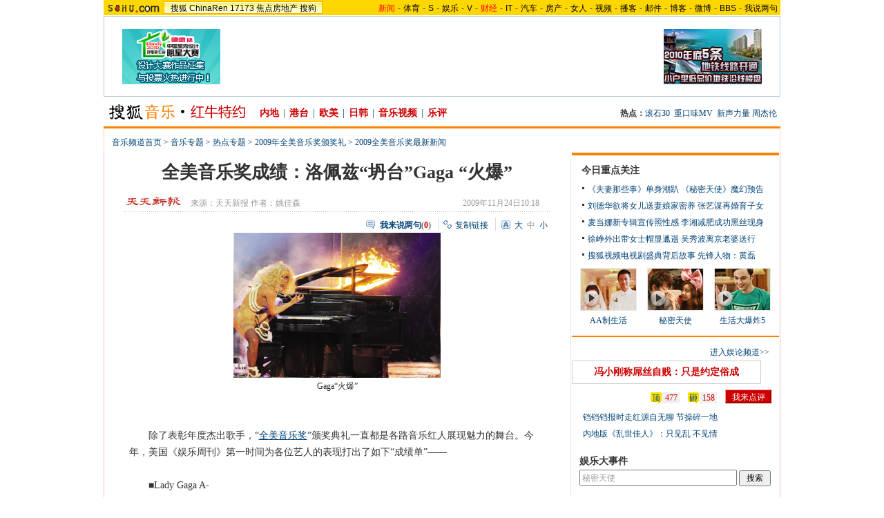

--- FILE ---
content_type: text/html
request_url: http://music.yule.sohu.com/20091124/n268417946.shtml
body_size: 33843
content:
<!DOCTYPE html PUBLIC "-//W3C//DTD XHTML 1.0 Transitional//EN"
	"http://www.w3.org/TR/xhtml1/DTD/xhtml1-transitional.dtd">













<html>
<head>
<meta http-equiv="content-type" content="text/html; charset=gb2312" />
<meta name="description" content="全美音乐奖成绩：洛佩兹“坍台”Gaga “火爆”">
<meta name="keywords" content="洛佩兹 坍台">
<meta name="robots" content="all">
<meta http-equiv="X-UA-Compatible" content="IE=EmulateIE7" />
<title>全美音乐奖成绩：洛佩兹“坍台”Gaga “火爆”-搜狐音乐</title>
<script src="http://www.sohu.com/sohuflash_1.js" type="text/javascript"></script>
<script src="http://css.sohu.com/upload/global1.0.0.9.js" type="text/javascript"></script>
<link type="text/css" rel="stylesheet" href="http://css.sohu.com/upload/global1.3.css" />
<link type="text/css" rel="stylesheet" href="http://css.sohu.com/upload/article/09/module.css" />
<link type="text/css" rel="stylesheet" href="http://css.sohu.com/upload/article/09/style20100513.css" />
<link type="text/css" rel="stylesheet" href="http://css.sohu.com/upload/article/09/card_comment.css" />
<style>
#contentA,#contentC{background:url(http://news.sohu.com/upload/pagerevision20090916/music_bgy.gif) repeat-y}
#contentA .argue .btn span,.function .commentLink,.function .copylink,.function .fontSize,.function .editor,.lbgA,.lbgB,.rbgA,.rbgB,.lnowA,.rnowA{background:url(http://news.sohu.com/upload/pagerevision20090916/icon.gif) no-repeat}
#contentC{background-position:-980px 0}

#chLogo .left a{color:#C00}
#contentA{border-bottom:1px #FED5AA solid}
#location{border:1px #FED5AA solid;border-top:0;border-bottom:0}
#contentA .todayFocus .txt h4,#contentA .todayFocus .txtLink .wdB a,#contentA .review h5 span,#contentA .review .btn{background:url(http://news.sohu.com/upload/pagerevision20090916/yule_icon.gif) no-repeat}

.line{background:url(http://news.sohu.com/upload/pagerevision20090916/xx1.gif);height:1px;width:92%;margin:0 auto;overflow:hidden;clear:both;font-size:1px}
.lineA{background:#FC8100;height:3px;clear:both;font-size:1px;}
.bordA{border-top:2px #FC8100 solid}
.bgA{background:#F4F4F4}
.bgB{background:#FFF5EB}

/* 今日重要新闻 */
#contentA .boxA{height:259px;overflow:hidden}
#contentA .boxA .list12 ul{margin:3px auto 0}
#contentA .boxA .pp{margin:6px auto 0}
#contentA .boxA .pp li{position:relative;width:82px;margin:0 8px 0 7px;}
#contentA .boxA .pp span{margin:3px auto 0}
#contentA .boxA .pp .floor{width:80px;height:60px;position:absolute;top:0;left:0;}
#contentA .boxA .pp .floor a{cursor:pointer;width:80px;height:60px;display:block;_FILTER: progid:DXImageTransform.Microsoft.AlphaImageLoader(src='http://news.sohu.com/upload/pagerevision20090916/yule_video_bg011.png',sizingMethod='scale');background:url(http://news.sohu.com/upload/pagerevision20090916/yule_video_bg011.png)!important;background:none;}
#contentA .boxA .pp .floor a:hover{_FILTER: progid:DXImageTransform.Microsoft.AlphaImageLoader(src='http://news.sohu.com/upload/pagerevision20090916/yule_video_bg021.png',sizingMethod='scale');background:url(http://news.sohu.com/upload/pagerevision20090916/yule_video_bg021.png)!important;background:none;}

/* 网友关注排行 */
#contentA .boxB{height:301px;overflow:hidden}

.title{height:28px;padding:0 16px;border-bottom:2px #FC8100 solid;background:#FFF;color:#333;line-height:28px;text-align:right}
.title span{float:left;font-weight: bold;font-size:14px}

/* 频道维护 */
#contentA .blockA{width:675px;margin:18px 0 0 auto;border:1px #E8E8E8 solid;border-left:0;border-right:0}
#contentA .blockA .l{width:284px;margin-left:30px}
#contentA .blockA .r{width:284px;margin-right:28px;padding-left:26px;border-left:1px #E8E8E8 solid;}
#contentA .blockA h2{height:24px;margin:14px auto 0;line-height:24px}
#contentA .blockA h2 span{font-size:14px}
#contentA .blockA .pt{margin:8px auto 0;color:#333;line-height:18px}
#contentA .blockA .pt div{margin-right:12px}
#contentA .blockA .pt h4{margin-bottom:6px;font-weight: bold;color:#004276}
#contentA .blockA .list12 ul{margin:20px auto 0}
#contentA .blockA .list12 .more{margin:0 auto 11px;padding-right:6px;line-height:24px}

/* 网友排行 */
#contentA .nfRank{width:675px;margin:0 0 0 auto;border-bottom:1px #E8E8E8 solid}
#contentA .nfRank .l{width:294px;margin-left:30px}
#contentA .nfRank .r{width:294px;margin-right:18px;padding-left:26px;border-left:1px #E8E8E8 solid;}
#contentA .nfRank h2{height:24px;margin:12px auto 0;line-height:24px}
#contentA .nfRank h2 span{font-size:14px}
#contentA .nfRank .snList ul{width:294px;margin:5px auto 8px}

/* 隐藏点击数和评论数 */
#contentA .nfRank .snList li span{display:none}

/* 今日娱论 */
#contentA .review{height:158px;overflow:hidden}
#contentA .review h3{width:272px;height:32px;border:1px #CDCDCD solid;color:#C00;line-height:32px;font-size:14px;font-weight: bold}
#contentA .review h3 a{color:#C00}
#contentA .review div{width:278px;height:28px;margin:8px auto 0;}
#contentA .review h5{float:right;}
#contentA .review h5 span{float:left;display:block;background-position:-70px -60px;width:16px;height:16px;margin-top:4px;line-height:16px;color:#000;}
#contentA .review h5 em{float:left;margin:4px 12px 0 1px;background:#F0F0F0;padding:1px 3px 0 4px;color:#C00;}
#contentA .review .btn{border:0;height:20px;width:67px;background-position:0 -35px;color:#FFF;line-height:21px}
#contentA .review p{text-align:left;line-height:24px;text-indent:16px}

/* 娱乐大事件 */
#contentA .bigEvent{height:142px;overflow:hidden}
#contentA .bigEvent .form{width:278px;margin:0 auto;text-align:left}
#contentA .bigEvent .tx{width:220px;height:17px;color:#999;line-height:20px}
#contentA .bigEvent .btn{width:46px}

/* 娱乐资料库 */
#contentA .filmRoom{height:195px;overflow:hidden}
#contentA .filmRoom h2 span em{margin-left:10px;font-size:12px;font-weight:normal}
#contentA .filmRoom .form{width:278px;margin:5px auto 0;text-align:left}
#contentA .filmRoom .btn{width:46px}
#contentA .filmRoom select{color:#999}
#contentA .filmRoom .tx{width:218px;height:16px;color:#999;line-height:20px}
#contentA .filmRoom .list12 li{background:none;padding-left:0;text-align:right}
#contentA .filmRoom .list12 li em{float:left}

/* 今日焦点关系 */
#contentA .todayFocus{height:195px;overflow:hidden}
#contentA .todayFocus h2 span a{color:#C00}
#contentA .todayFocus .picTxt{width:244px;margin:5px auto 3px}
#contentA .todayFocus .pic{width:60px}
#contentA .todayFocus .pic img{border:1px #E9E9E9 solid}
#contentA .todayFocus .pic span{display:block;margin:3px auto 0;line-height:20px}
#contentA .todayFocus .txt{width:124px;float:left;display:inline}
#contentA .todayFocus .txt h4{width:92px;margin:0 auto;height:29px;background-position:0 0;line-height:29px;color:#FFF}
#contentA .todayFocus .txt h4 a{color:#FFF}
#contentA .todayFocus .txt p{margin:6px auto 3px;line-height:20px}
#contentA .todayFocus .txt h5 a{display:block;height:15px;width:55px;margin:0 auto;padding-top:3px;background:#F2F2F2;border:1px #004176 solid}
#contentA .todayFocus .txt h5 a:hover{background:#91ACC6;color:#FFF;text-decoration:none;}

#contentA .todayFocus .txtLink{width:276px;margin:12px auto 0}
#contentA .todayFocus .txtLink .l,#contentA .todayFocus .txtLink .r{width:126px}
#contentA .todayFocus .txtLink ul{clear:both;height:25px}
#contentA .todayFocus .txtLink li{float:left;line-height:17px}
#contentA .todayFocus .txtLink .wdA{width:38px;text-align:left}
#contentA .todayFocus .txtLink .wdB{width:49px;}
#contentA .todayFocus .txtLink .wdB a{height:15px;padding-top:2px;display:block;background-position:0 -60px;color:#D51800;line-height:14px}
#contentA .todayFocus .txtLink .wdC{width:38px;text-align:right}
</style>
<script type="text/javascript">
//元素名称：m_n; tab_m_n
//count:交换的个数
function showDiv(m,n,count){
	for(var i=1;i<=count;i++){
	if (i==n){			
		getObject("li_"+m+"_"+i).className="libg";
		getObject("div_"+m+"_"+i).className="show";
	}else {
		getObject("li_"+m+"_"+i).className="";
		getObject("div_"+m+"_"+i).className="hidden";
		}
	}
}

function getObject(objectId) {
	if(document.getElementById && document.getElementById(objectId)) {
	// W3C DOM
	return document.getElementById(objectId);
	} else if (document.all && document.all(objectId)) {
	// MSIE 4 DOM
	return document.all(objectId);
	} else if (document.layers && document.layers[objectId]) {
	// NN 4 DOM.. note: this won't find nested layers
	return document.layers[objectId];
	} else {
	return false;
	}	
}

function showtab(m,n,count){
	for(var i=1;i<=count;i++){
		if (i==n){			
			$("td_"+m+"_"+i).className="libg";
			$("tab_"+m+"_"+i).className="show";
			}
		else {
			$("td_"+m+"_"+i).className="";
			$("tab_"+m+"_"+i).className="hidden";
			}
	}
}

//转换字号
function doZoom(size){
	if(size==12){
		$("contentText").style.fontSize = size + "px";
		$("fs12").style.display = "";
		$("fs14").style.display = "none";
		$("fs16").style.display = "none";
	}
	if(size==14){
		$("contentText").style.fontSize = size + "px";
		$("fs12").style.display = "none";
		$("fs14").style.display = "";
		$("fs16").style.display = "none";
	}
	if(size==16){
		$("contentText").style.fontSize = size + "px";
		$("fs12").style.display = "none";
		$("fs14").style.display = "none";
		$("fs16").style.display = "";
	}
}

function copyLink(){
	try {
		var cText =  document.location.toString();
		if (window.clipboardData) {
			window.clipboardData.setData("Text", cText);
			alert("复制完成!");
		} else if (window.netscape) {
			try {
				netscape.security.PrivilegeManager.enablePrivilege("UniversalXPConnect");
			} catch (e) {
				alert("您的浏览器设置为不允许复制！\n如果需要此操作，请在浏览器地址栏输入'about:config'并回车\n然后将'signed.applets.codebase_principal_support'设置为'true',再重试复制操作!");
				return false;
			}
			var clip = Components.classes['@mozilla.org/widget/clipboard;1'].createInstance(Components.interfaces.nsIClipboard);
			if (!clip) 
				return;
			var trans = Components.classes['@mozilla.org/widget/transferable;1'].createInstance(Components.interfaces.nsITransferable);
			if (!trans) {
				return;
			}
			trans.addDataFlavor('text/unicode');
			var str = new Object();
			var len = new Object();
			var str = Components.classes["@mozilla.org/supports-string;1"].createInstance(Components.interfaces.nsISupportsString);
			
			str.data = cText;
			trans.setTransferData("text/unicode", str, cText.length * 2);
			var clipid = Components.interfaces.nsIClipboard;
			if (!clip) 
				return false;
			clip.setData(trans, null, clipid.kGlobalClipboard);
			alert("复制完成!");
		}
	} catch (e) {
	}
};

//媒体来源
function media_span_url(id_media_span_url) {
    if(id_media_span_url) {
        id_media_span = $('media_span');
        if(!id_media_span.getElementsByTagName('a').length) {
            id_media_span.innerHTML = '<a href=\'' + id_media_span_url + '\' target=\'_blank\'>' + id_media_span.firstChild.nodeValue + '</a>';
        }
    }
}
//我说两句
function checkInput(){
	var author = $("author")
	var anonymous = $("anonymous")
	var content = $("ccontent");
	var title = $("comment.title");
	var debate = $("comment.debate");
	var spcontent = $("spcontent");
	var opcontent = $("opcontent");
	var errormsg = "";
	
	if ($("ppbannerC") && $("ppcardC")) {
		PassportSComent.parsePassportCookie();
		var userId = PassportSComent.cookie['userid'];
		if (!userId) {
		
			errormsg = "* 请登录后发言\n";
			if (document.loginformComment && document.loginformComment.pemail) document.loginformComment.pemail.focus();
		} else {
			document.commentForm.author.value = userId;
		}
	} else {
		if (!anonymous.checked && author.value == "") {
			errormsg = "* 请输入用户昵称，再提交\n";
			author.focus();
		}
		
		if (!anonymous.checked && author.value.length > 16) {
			errormsg = "* 昵称不能超过16个字符\n";
			author.focus();
		}
	}
	
	if (title && debate && debate.checked && spcontent && opcontent) {
		if (spcontent.value == "" || spcontent.value.match(/^\s*$/)) {
			errormsg = errormsg + "*正方内容不能为空\n";
			spcontent.focus();
		}
		if (opcontent.value == "" || opcontent.value.match(/^\s*$/)) {
			errormsg = errormsg + "*反方内容不能为空\n";
			opcontent.focus();
		}
		if (debate.checked && title.value != "") {
			content.value = spcontent.value + "PK" + opcontent.value;
		}
		if (content.value.length > 1500) {
			errormsg = errormsg + "* 内容不能超过1500个字符\n";
			content.focus();
		}
	} else {
		if (content.value.match(/^\s*$/)) {
			errormsg = errormsg + "* 内容不能为空\n";
			content.focus();
		}
		if (content.value.length > 1500) {
			errormsg = errormsg + "* 内容不能超过1500个字符\n";
			content.focus();
		}
	}
	
	if (title && debate) {
		if (debate.checked && (title.value == "" || title.value.match(/^\s*$/))) {
			errormsg = errormsg + "* 辩论话题的标题不能为空\n";
		}
		if (title.value.length > 24) {
			errormsg = errormsg + "* 标题不能超过24个字符\n";
			title.focus();
		}
	}
	if (errormsg) {
		alert(errormsg);
		return false;
	}
	
}

function switchAnonymous(){
	var author = $("author")
	var anonymous = $("anonymous")
	if (anonymous.checked) {
		author.value = "搜狐网友";
		anonymous.value = "true";
	} else {
		author.value = "";
		anonymous.value = "false";
		author.focus();
	}
}

function changeAuthor(){
	var author = $("author");
	var anonymous = $("anonymous");
	if (author.value != "搜狐网友") {
		anonymous.checked = false;
		anonymous.value = "false";
	} else {
		anonymous.checked = true;
		anonymous.value = "true";
	}
	
}

function switchDebate(){
	var title = $("comment.title")
	var debate = $("comment.debate")
	
	if (debate.checked) {
		title.value = "";
		debate.value = "true";
		title.disabled = false;
		
	} else {
		debate.value = "false";
		title.value = "输入标题可以设置以上内容成为辩论话题";
		title.disabled = true;
	}
}

function comment(){
	if ($('argueForm').style.display == '') {
		$('argueForm').style.display = 'none';
		$('replyForm').style.display = '';
	} else {
		$('argueForm').style.display = '';
		$('replyForm').style.display = 'none';
	}
	switchDebate();
}

var clickCount = 0;
var contentText = "您需要注册后才能参与话题讨论，并请文明上网，理性发言。注册成功后，您还可获得搜狐社区20积分。";
function clearCommentContent(oObject){
	clickCount++;
	if (clickCount == 1) {
		oObject.value = "";
	}
}

function checkCommentContent(oObject){
	if (clickCount == 0) alert("请先填写您的个人看法");
	else if (checkInput() != false) oObject.form.submit();
}
function creset(){
	if($("argueForm").style.display == "none"){
		$("ccontent").value = contentText;
	}else{
		$("comment.title").value = "";
		$("spcontent").value = "";
		$("opcontent").value = contentText;
	}
}
</script>
<script type="text/javascript">
<!--
	function sogouRelateNews(itm){
		var i=new Image();
        var len=itm.getAttribute("len");   var  ind= itm.getAttribute("ind");
        len=(len==null)?"":len;   ind=(ind==null)?"":ind;
        if(len == "" || ind == "" ) {
           i.src='http://pingback.sogou.com:8080/rltnews.png?durl='+escape(itm.href)+'&surl='+escape(window.location)+'&'+Math.random();
        } else {
           i.src='http://pingback.sogou.com:8080/rltnews.png?durl='+escape(itm.href)+'&surl='+escape(window.location)+'&len='+len+'&ind='+ind+'&'+Math.random();
        }
	    return true;
	}

	function sogouRelateWeb(itm){
		var i=new Image();
        var len=itm.getAttribute("len");  var  ind= itm.getAttribute("ind");
        len=(len==null)?"":len; ind=(ind==null)?"":ind;
        if(len == "" || ind == "" ) {
	 	     i.src='http://pingback.sogou.com:8080/rltweb.png?durl='+escape(itm.href)+'&surl='+escape(window.location)+'&'+Math.random();
        } else {
		     i.src='http://pingback.sogou.com:8080/rltweb.png?durl='+escape(itm.href)+'&surl='+escape(window.location)+'&len='+len+'&ind='+ind+'&'+Math.random();
        }
		return true;
	}

	function sogouRelateSaybar(itm){
		var i=new Image();
		i.src='http://pingback.sogou.com:8080/rltsb.png?durl='+escape(itm.href)+'&surl='+escape(window.location)+'&'+Math.random();
		return true;
	}

	function sogouRelateBlog(itm){
		var i=new Image();
		i.src='http://pingback.sogou.com:8080/rltblog.png?durl='+escape(itm.href)+'&surl='+escape(window.location)+'&'+Math.random();
		return true;
	}
	
	function sogouHotSaybar(itm){
		var i=new Image();
		i.src='http://pingback.sogou.com:8080/rlthotsb.png?durl='+escape(itm.href)+'&surl='+escape(window.location)+'&'+Math.random();
		return true;
	}

    function sogouRelateVideoNews(itm){
      var i=new Image();
      var len=itm.getAttribute("len");  var  ind= itm.getAttribute("ind");
      len=(len==null)?"":len;    ind=(ind==null)?"":ind;
      if(len == "" || ind == "" ) {
        i.src='http://pingback.sogou.com:8080/rltvideonews.png?durl='+escape(itm.href)+'&surl='+escape(window.location)+'&'+Math.random();
      } else {
        i.src='http://pingback.sogou.com:8080/rltvideonews.png?durl='+escape(itm.href)+'&surl='+escape(window.location)+'&len='+len+'&ind='+ind+'&'+Math.random();
      }
	  return true;
    }


//-->
</script>
<script  type='text/javascript'>
var sogou_is_brand = new Object();
sogou_is_brand["pid"]  = 'sohu__brand';
sogou_is_brand["charset"]   = 'gb2312';
sogou_is_brand["sohuurl"] = document.location.href;
</script>

</head>

<body>
<!-- 标准头开始 -->

<div id="logo_nav">
	<a href="http://www.sohu.com"><img src="http://images.sohu.com/uiue/sohu_logo/sohu_logo3.gif" width="87" height="22" alt="搜狐网站" border="0" class="left" /></a>
	<div id="matrix_nav">
		<a href="http://www.sohu.com">搜狐</a> 
		<a href="http://www.chinaren.com">ChinaRen</a> 
		<a href="http://www.17173.com">17173</a>
		<a href="http://house.focus.cn/">焦点房地产</a> 
		<a href="http://www.sogou.com">搜狗</a>
	</div>
	<div id="nav">
	<a href="http://news.sohu.com/"><font color="#ff0000">新闻</font></a>-<a href="http://sports.sohu.com/">体育</a>-<a href="http://s.sohu.com/">S</a>-<a href="http://yule.sohu.com/">娱乐</a>-<a href="http://tv.sohu.com/yule/">V</a>-<a href="http://business.sohu.com/"><font color="#ff0000">财经</font></a>-<a href="http://it.sohu.com/">IT</a>-<a href="http://auto.sohu.com/">汽车</a>-<a href="http://house.focus.cn/">房产</a>-<a href="http://women.sohu.com/">女人</a>-<a href="http://tv.sohu.com/">视频</a>-<a href="http://my.tv.sohu.com/">播客</a>-<a href="http://login.mail.sohu.com/">邮件</a>-<a href="http://blog.sohu.com/">博客</a>-<a href="http://t.sohu.com/">微博</a>-<a href="http://club.sohu.com/">BBS</a>-<a href="http://comment2.news.sohu.com/">我说两句</a>
</div>
</div>

<!-- 标准头end -->

<!-- 翻牌广告 st -->
<div id="turnAD" class="area">
	<div class="left"><SOHUADCODE><iframe width=142 height=80 marginwidth=0 marginheight=0 hspace=0 vspace=0 frameborder=0 scrolling=no bordercolor=#000000 src=http://news.sohu.com/upload/cs/cswb002/yule-left/left.html></iframe></SOHUADCODE></div>
	<div class="center"><SOHUADCODE><div id='TurnAD9519' width='590' height='95'></div>
<script type='text/javascript' src='http://www.sohu.com/sohuflash_1.js'></script>
<script language=javascript>
brand_ad_pid = '1_1_9519';
brand_ad_type = '1';
brand_ad_width = '590';
brand_ad_height = '95';
// 保证页面中有一个id='TurnAD9519'的DIV
brand_ad_div = 'TurnAD9519';
brand_ad_timeout = '6000';
</script>
<script type='text/javascript' src='http://images.sohu.com/cs/jsfile/js/brand/brand.js'></script></SOHUADCODE></div>
	<div class="right"><SOHUADCODE><iframe width=142 height=80 marginwidth=0 marginheight=0 hspace=0 vspace=0 frameborder=0 scrolling=no bordercolor=#000000 src=http://news.sohu.com/upload/cs/cswb002/yule-right/right.html></iframe></SOHUADCODE></div>
</div>
<!-- 翻牌广告 end -->

<!-- 频道logo st -->
<div id="chLogo" class="area">
	<div class="left">
		<a href="http://music.yule.sohu.com/" target="_blank"><img src="http://images.sohu.com/uiue/sohu_logo/2009/cs/music_logo3.gif" height="24" alt="搜狐音乐" /></a>
		
           <a href="http://music.yule.sohu.com/mingxing.shtml" target="_blank">内地</a>|<a href="http://music.yule.sohu.com/htmusic/" target="_blank">港台</a>|<a href="http://music.yule.sohu.com/eomusic/" target="_blank">欧美</a>|<a href="http://music.yule.sohu.com/jkmusic/index.shtml" target="_blank">日韩</a>|<a href="http://tv.sohu.com/music/" target="_blank">音乐视频</a>|<a href="http://music.yule.sohu.com/comment07/" target="_blank">乐评</a>		
		
	</div>
	<div class="right">
		<strong>热点：</strong><a href="http://music.yule.sohu.com/s2010/gogorock/index.shtml" target="_blank">滚石30</a>&nbsp;&nbsp;<a href="http://tv.sohu.com/s2011/xzjmv/index.shtml" target="_blank">重口味MV</a>&nbsp;&nbsp;<a href="http://music.yule.sohu.com/s2009/xins09/index.shtml" target="_blank">新声力量</a>&nbsp;<a href="http://tv.sohu.com/20111028/n323738625.shtml" target="_blank">周杰伦</a>
	</div>
</div>
<!-- 频道logo end -->

<div class="lineA area"></div>

<!-- 当前位置 st -->
<div id="location" class="area">
	<a href=http://music.yule.sohu.com/>音乐频道首页</a> &gt; <a href=http://music.yule.sohu.com/zhuanti.shtml>音乐专题</a> &gt; <a href=http://music.yule.sohu.com/redian.shtml>热点专题</a> &gt; <a href=http://music.yule.sohu.com/s2009/2009ama/>2009年全美音乐奖颁奖礼</a> &gt; <a href=http://music.yule.sohu.com/s2009/0835/s268292915/>2009全美音乐奖最新新闻</a>
</div>
<!-- 当前位置 end -->

<div id="contentA" class="area">
	<div class="left">
		<h1>全美音乐奖成绩：洛佩兹“坍台”Gaga “火爆”</h1>
		
		<!-- 来源 时间 st -->
		<div class="sourceTime">
			<div class="l">
			
				<a href=http://www.xwwb.com target=_blank><img src=http://i4.itc.cn/20090407/6d4_74bd303b_cbe1_423f_95f5_fa282b09c929_0.jpg height="15px"/></a>
				来源：<span id="media_span">天天新报</span>
				 作者：姚佳森 
			
			</div>
			<div class="r">2009年11月24日10:18</div>
		</div>
		<!-- 来源 时间 end -->
		<div class="line"></div>
		
		<!-- 功能 st -->
		<div class="function clear">
			<div class="l"><SOHUADCODE>
</SOHUADCODE></div>
			<div class="r">
				<div class="commentLink"><a href="http://comment2.news.sohu.com/t_268417946.html" target="_blank"><strong>我来说两句</strong></a>(<span id="commA">0</span>)</div>
				<div class="copylink"><a href="javascript:void(0)" onclick="copyLink()">复制链接</a></div>
				<div class="fontSize" id="fs12" style="display:none"><a href="javascript:doZoom(16)">大</a><a href="javascript:doZoom(14)">中</a><span>小</span></div>
<div class="fontSize" id="fs14"><a href="javascript:doZoom(16)">大</a><span>中</span><a href="javascript:doZoom(12)">小</a></div>
<div class="fontSize" id="fs16" style="display:none"><span>大</span><a href="javascript:doZoom(14)">中</a><a href="javascript:doZoom(12)">小</a></div>
			</div>
		</div>
		<!-- 功能 end -->
		
		<!-- 正文 st -->
		<div class="text clear" id="contentText">
			
			
			<TABLE cellSpacing=0 cellPadding=0 align=center border=0>
<TBODY>
<TR>
<TD align=middle><table cellspacing=0 cellpadding=0 border=0><tr><td><IMG alt=Gaga“火爆” src="http://photocdn.sohu.com/20091124/Img268417947.jpg" align=middle></td></tr></table></TD></TR>
<TR>
<TD style="FONT-SIZE: 12px" align=middle scw_ig="yes">Gaga“火爆”</TD></TR></TBODY></TABLE><BR>
<P>　　除了表彰年度杰出歌手，“<SPAN class=articleLink><A href="http://data.yule.sohu.com/star/award/16/" target=_blank>全美音乐奖</A></SPAN>”颁奖典礼一直都是各路音乐红人展现魅力的舞台。今年，美国《娱乐周刊》第一时间为各位艺人的表现打出了如下“成绩单”——</P>
<P>　　■Lady Gaga A-</P>
<P>　　这位姑娘的奇特装扮，早已名声远扬。所以，当大家看到她貌似挂着几根“白骨”上台亮嗓，大多见怪不怪。但Gaga边弹边唱的时候，钢琴又突然冒起了熊熊大火（如上图）。虽然前人也玩过这招，不过配上Gaga的鬼魅嗓音，立马不同凡响。</P>
<P>　　■凯莉·安德伍德 A-</P>
<P>　　作为前“美国偶像”冠军，安德伍德的招牌无疑是乡村音乐。不过，这次她演唱的《卡萨诺瓦牛仔》又融入了几分摇滚味道，别具特色。她当晚的一身热辣舞裤也加分不少。</P>
<P>　　■凯斯·厄本 B+</P>
<P>　　这位乡村男歌手，带着一如既往的深情演绎了《吻一个女孩》。当然，他平日热吻的那位红发奥斯卡影后正在某处深情凝望，恰到好处地烘托现场效果。</P>
<P>　　■蕾哈娜 B</P>
<P>　　蕾哈娜则是自今年2月遭男友殴打后首次上荧屏公开献唱，她带来的是新专辑《Rated R》中的两首新歌。虽然感觉上有点杂乱，但蕾哈娜本人乐在其中，舞台感染力还不错。</P>
<P>　　■“黑眼豆豆” C+</P>
<P>　　“黑眼豆豆”虽然获得今年“最佳流行/摇滚组合”大奖，但他们现场表演的歌曲《Bow Bow Pow》却颇为乏味，似曾相识的节奏让人毫无新鲜感。</P>
<P>　　■珍妮弗·洛佩兹 C</P>
<P>　　尽管年过四十，拉丁天后洛佩兹依然活力不减，在台上“一蹦三尺高”。可惜洛佩兹一不留神脚下打滑，竟然狠狠地摔到了台上，分外尴尬。就演唱部分而言，新单曲《Louboutins》的旋律也乏善可陈。</P>
<P>　　■亚当·兰伯特 C-</P>
<P>　　本届“美国偶像”亚军兰伯特的表演让人有些大跌眼镜。这是他继今年“美国偶像”竞赛之后的首场电视秀，但除了其大胆的舞台动作，歌声似乎并没有给人留下大多深刻印象。○姚佳森 编译</P>
			
			

			
		</div>
		<!-- 正文 end -->
		
		<!-- 功能 st -->
		<div class="function clear">
			<div class="l"></div>
			<div class="r">
				<div class="commentLink"><a href="http://comment2.news.sohu.com/t_268417946.html" target="_blank"><strong>我来说两句</strong></a>(<span id="commB">0</span>)</div>
				<div class="copylink"><a href="javascript:void(0)" onclick="copyLink()">复制链接</a></div>
				<div class="editor">
				责任编辑：潘达
				</div>
			</div>
		</div>
		<!-- 功能 end -->
		<div class="blank8"></div>
		<div class="line"></div>
		
		<!-- 白社会新闻列表 st -->
		<div class="baiList clear">
			<div class="list14">
				<ul>
					<li><a href="http://t.sohu.com/huati/7803?srcid=2005300001" target="_blank"> 二月二抬头龙见喜</a></li>
					<li><a 
href="http://t.sohu.com/live/2960?srcid=2005300003" target="_blank">直击归真堂养熊基地开放日</a></li>
				</ul>
			</div>
		</div>
<div class="line"></div>
		<!-- 白社会新闻列表 end -->
		
		<!-- 搜狗搜索 st -->
		<div class="sogouSearch clear">
			<div class="l"><a href="http://www.sogou.com/" target="_blank"><img src="http://news.sohu.com/upload/pagerevision20090916/pic03.gif" width="95" height="26" alt="" /></a>上网从搜狗开始</div>
			<div class="r">
				<form action="http://news.sogou.com/news" method="get" target="_blank" id="searchform" name="searchform" onsubmit="return CheckKeyWord();" autocomplete="off"> 
				<input type="radio" name="t" id="sogou_web" value="web" onclick="CheckFormAction('web');" />网页&nbsp;&nbsp;<input type="radio" name="t" id="t" value="news" checked onclick="CheckFormAction('news');" />新闻<input type="text" class="tx" name="query" id="query" value="请输入关键词" onfocus="this.style.color='#000';if (this.value=='请输入关键词') this.value='';" onblur="CheckColor();" style="color:#ccc" /><input type="hidden" name="p" id="p" value="02240101" class="inputB" /><input type="submit" class="btn" value="搜　索" /></form></div>
</div>
<script type="text/javascript">
function CheckKeyWord(){
	var sf = document.searchform;
	with(sf){
  if (query.value == "请输入关键词") {
		query.value = "";
		setTimeout("query.value='请输入关键词'", 1000);
	}
 }
	return true;
}

// 改变提交的查询动作
function CheckFormAction(v){
	var sf = document.searchform;
	with(sf){
  if (v=='web') {
		action = "http://www.sogou.com/web";
    p.value = "02240100";				
	} else {
		p.value = "02240101";
		action = "http://news.sogou.com/news";
	}
 }
	return true;
}

//改变输入框颜色
function CheckColor(){
	var query = document.searchform.query;
	if (query.value == "请输入关键词" || query.value == "搜狗搜索，请输入关键词") {
		query.style.color = "#ccc";
	}
}
</script>
		<!-- 搜狗搜索 end -->
		
		<!-- 相关新闻 st -->
		<div class="muNew clear">
			<div class="l">
				<h2><span>相关新闻</span></h2>
				<div class="list14">
					

			 <ul> 		<li><span>09-11-10</span>·<a href="http://music.yule.sohu.com/20091110/n268089974.shtml" onclick="return sogouRelateNews(this);" len="10"  ind="1" target="_blank">詹妮弗-洛佩兹起诉前夫 禁止性爱光碟问世(图)</a></li>
								<li><span>09-11-24</span>·<a href="http://music.yule.sohu.com/20091124/n268413374.shtml" onclick="return sogouRelateNews(this);" len="10"  ind="2" target="_blank">全美音乐奖出"意外" 詹妮弗-洛佩兹跌坐舞台</a></li>
								<li><span>09-11-10</span>·<a href="http://yule.sohu.com/20091110/n268083033.shtml" onclick="return sogouRelateNews(this);" len="10"  ind="3" target="_blank">前夫出售亲密影像 詹妮弗-洛佩兹索赔1000万</a></li>
								<li><span>09-11-03</span>·<a href="http://yule.sohu.com/20091103/n267936430.shtml" onclick="return sogouRelateNews(this);" len="10"  ind="4" target="_blank">好莱坞一周潮人街拍:珍妮佛-洛佩兹</a></li>
								<li><span>09-10-27</span>·<a href="http://music.yule.sohu.com/20091027/n267778410.shtml" onclick="return sogouRelateNews(this);" len="10"  ind="5" target="_blank">杰克逊电影首映再添大牌 史密斯洛佩兹将出席</a></li>
								<li><span>09-09-14</span>·<a href="http://music.yule.sohu.com/20090914/n266710806.shtml" onclick="return sogouRelateNews(this);" len="10"  ind="6" target="_blank">红毯点评:珍妮弗-洛佩兹化身魔力女战士</a></li>
								<li><span>09-09-14</span>·<a href="http://music.yule.sohu.com/20090914/n266709395.shtml" onclick="return sogouRelateNews(this);" len="10"  ind="7" target="_blank">红毯:马克安东尼和妻子珍妮弗洛佩兹秀爱</a></li>
								<li><span>09-08-19</span>·<a href="http://music.yule.sohu.com/20090819/n266060107.shtml" onclick="return sogouRelateNews(this);" len="10"  ind="8" target="_blank">洛佩兹与马克-安东尼曝婚姻秘诀是事业(图)</a></li>
								<li><span>09-08-01</span>·<a href="http://yule.sohu.com/20090801/n265643129.shtml" onclick="return sogouRelateNews(this);" len="10"  ind="9" target="_blank">詹妮弗-洛佩兹新店开幕 携老公出席晒幸福(图)</a></li>
								<li><span>09-07-30</span>·<a href="http://yule.sohu.com/20090730/n265590481.shtml" onclick="return sogouRelateNews(this);" len="10"  ind="10" target="_blank">詹妮弗-洛佩兹无意任《美国偶像》新评委(图)</a></li>
		 </ul> 	

					
					<div class="more"><a href="http://news.sogou.com/news?query=洛佩兹 坍台&pid=31023101&md=listTopics&name=&mode=0&sort=0" target="_blank" onclick="return sogouRelateNews(this)";>更多关于 <strong>洛佩兹 坍台</strong> 的新闻&gt;&gt;</a> </div>
					
				</div>
			</div>
			<div class="r">
				<h2><span>相关推荐</span></h2>
				<div class="list14">
					<ul>
						
	<li><a href="http://www.sogou.com/web?query=詹尼弗-洛佩兹戒指&p=31021106&fhintidx=0" onclick="return sogouRelateWeb(this);" target="_blank" len="10" ind="1">詹尼弗-洛佩兹戒指</a></li>
	<li><a href="http://www.sogou.com/web?query=詹妮弗·洛佩兹&p=31021106&fhintidx=1" onclick="return sogouRelateWeb(this);" target="_blank" len="10" ind="2">詹妮弗·洛佩兹</a></li>
	<li><a href="http://www.sogou.com/web?query=音乐演唱班&p=31210100&fhintidx=2" onclick="return sogouRelateWeb(this);" target="_blank" len="10" ind="3">音乐演唱班</a></li>
	<li><a href="http://www.sogou.com/web?query=本阿弗莱克+洛佩兹&p=31021106&fhintidx=3" onclick="return sogouRelateWeb(this);" target="_blank" len="10" ind="4">本阿弗莱克 洛佩兹</a></li>
	<li><a href="http://www.sogou.com/web?query=加纳洛佩兹&p=31021106&fhintidx=4" onclick="return sogouRelateWeb(this);" target="_blank" len="10" ind="5">加纳洛佩兹</a></li>
	<li><a href="http://www.sogou.com/web?query=詹尼佛.洛佩兹香水&p=31021106&fhintidx=5" onclick="return sogouRelateWeb(this);" target="_blank" len="10" ind="6">詹尼佛.洛佩兹香水</a></li>
	<li><a href="http://www.sogou.com/web?query=少儿音乐&p=31210100&fhintidx=6" onclick="return sogouRelateWeb(this);" target="_blank" len="10" ind="7">少儿音乐</a></li>
	<li><a href="http://www.sogou.com/web?query=洛佩兹&p=31021106&fhintidx=7" onclick="return sogouRelateWeb(this);" target="_blank" len="10" ind="8">洛佩兹的相关信息</a></li>
	<li><a href="http://www.sogou.com/web?query=舞台表演服装&p=31210100&fhintidx=8" onclick="return sogouRelateWeb(this);" target="_blank" len="10" ind="9">舞台表演服装</a></li>
	<li><a href="http://www.sogou.com/web?query=舞台搭建&p=31210100&fhintidx=9" onclick="return sogouRelateWeb(this);" target="_blank" len="10" ind="10">舞台搭建</a></li>

					</ul>
				</div>
			</div>
		</div>
		<!-- 相关新闻 end -->
		<div class="line"></div>
		
		<!-- 视频新闻 st -->
		<div class="videoNew clear" id="videoNews" style="display:none">
			<div class="tt">
				<div class="l">相关视频新闻</div>
				<div class="r" id="videoNewsP"></div>
			</div>
			<script>var newsvideocount = 10;</script>
<div class="pp">
<ul>
	<li><a href="http://v.sohu.com/20091123/n268404571.shtml" title=""黑眼豆豆"主唱谈詹妮弗-洛佩兹的落选" onclick="return sogouRelateVideoNews(this);"  len="10" ind="1" target="_blank"><img src="http://photocdn.sohu.com/20091123/b9b683e1-88a0-46de-a46c-4e793c3a7d00S.jpg" width="125" height="94" alt="" /></a><span><a href="http://v.sohu.com/20091123/n268404571.shtml" onclick="return sogouRelateVideoNews(this);"  len="10" ind="1"  title=""黑眼豆豆"主唱谈詹妮弗-洛佩兹的落选" target="_blank">"黑眼豆豆"主唱谈詹妮弗-洛佩兹的落选</a></span><em class="floor"><a href="http://v.sohu.com/20091123/n268404571.shtml" onclick="return sogouRelateVideoNews(this);"  len="10" ind="1"  title=""黑眼豆豆"主唱谈詹妮弗-洛佩兹的落选" target="_blank"></a></em></li>
	<li><a href="http://s.sohu.com/20090920/n266858601.shtml" title="洛佩兹/罗布雷多双打获胜 西班牙捷克争冠" onclick="return sogouRelateVideoNews(this);"  len="10" ind="2" target="_blank"><img src="http://photocdn.sohu.com/20090920/8872204a-de59-4943-9cc3-111640f8e034S.jpg" width="125" height="94" alt="" /></a><span><a href="http://s.sohu.com/20090920/n266858601.shtml" onclick="return sogouRelateVideoNews(this);"  len="10" ind="2"  title="洛佩兹/罗布雷多双打获胜 西班牙捷克争冠" target="_blank">洛佩兹/罗布雷多双打获胜 西班牙捷克争冠</a></span><em class="floor"><a href="http://s.sohu.com/20090920/n266858601.shtml" onclick="return sogouRelateVideoNews(this);"  len="10" ind="2"  title="洛佩兹/罗布雷多双打获胜 西班牙捷克争冠" target="_blank"></a></em></li>
	<li><a href="http://v.sohu.com/20090724/n265468021.shtml" title="安东尼成橄榄球队股东 与洛佩兹收获球衣" onclick="return sogouRelateVideoNews(this);"  len="10" ind="3" target="_blank"><img src="http://photocdn.sohu.com/20090724/b8ede339-7b64-4af1-9321-bff5520a3287S.jpg" width="125" height="94" alt="" /></a><span><a href="http://v.sohu.com/20090724/n265468021.shtml" onclick="return sogouRelateVideoNews(this);"  len="10" ind="3"  title="安东尼成橄榄球队股东 与洛佩兹收获球衣" target="_blank">安东尼成橄榄球队股东 与洛佩兹收获球衣</a></span><em class="floor"><a href="http://v.sohu.com/20090724/n265468021.shtml" onclick="return sogouRelateVideoNews(this);"  len="10" ind="3"  title="安东尼成橄榄球队股东 与洛佩兹收获球衣" target="_blank"></a></em></li>
	<li class="end" ><a href="http://s.sohu.com/20090526/n264186717.shtml" title="罗斯承乔丹衣钵复兴公牛 洛佩兹接班姚明霍华德" onclick="return sogouRelateVideoNews(this);"  len="10" ind="4" target="_blank"><img src="http://photocdn.sohu.com/20090526/e8a58216-01d6-472b-8f35-1cf6ca3b973eS.jpg" width="125" height="94" alt="" /></a><span><a href="http://s.sohu.com/20090526/n264186717.shtml" onclick="return sogouRelateVideoNews(this);"  len="10" ind="4"  title="罗斯承乔丹衣钵复兴公牛 洛佩兹接班姚明霍华德" target="_blank">罗斯承乔丹衣钵复兴公牛 洛佩兹接班姚明..</a></span><em class="floor"><a href="http://s.sohu.com/20090526/n264186717.shtml" onclick="return sogouRelateVideoNews(this);"  len="10" ind="4"  title="罗斯承乔丹衣钵复兴公牛 洛佩兹接班姚明霍华德" target="_blank"></a></em></li>
</ul>
</div>


		</div>
		<script type="text/javascript">
        var vnlist = function(r1, r2){
			try {
				var s = 0, jsonData, jsonLength = 0, jsonList = "";
				jsonData = eval(r2);
				jsonList = jsonData.newsVideoList
				var buffer = new stringBuffer();
				var vpage = (Math.ceil(newsvideocount / 4));
				var lbg = r1 > 0 ? "lbgB" : "lbgA";
				var rbg = vpage > (r1 + 1) ? "rbgB" : "rbgA";
				
				var vup = r1 > 0 ? 'onmouseover="this.className=\'lnowA\'" onmouseout="this.className=\'lbgB\'" onclick="vpg(' + (r1 - 1) + ')" style="cursor:pointer;"' : '';
				var vdp = vpage > (r1 + 1) ? 'onmouseover="this.className=\'rnowA\'" onmouseout="this.className=\'rbgB\'" onclick="vpg(' + (r1 + 1) + ')" style="cursor:pointer;"' : '';
				
				jsonLength = jsonList.length;
				jsonLength = jsonLength - (r1 * 4) > 4 ? 4 : jsonLength - (r1 * 4);
				
				buffer.append('<div class="tt"><div class="l">相关视频新闻</div><div class="r"><span class="' + lbg + '"' + vup + '></span><em>' + (r1 + 1) + '/' + vpage + '</em><span class="' + rbg + '"' + vdp + '></span></div></div>');
				buffer.append('<div class="pp"><ul>')
				for (var i = 0; i < jsonLength; i++) {
					var ti = i + (r1 * 4);
					var cl = i == 3 ? ' class="end"' : "";
					var ttitle = jsonList[ti].title.length > 20 ? jsonList[ti].title.substr(0, 18) + ".." : jsonList[ti].title;
					var thref = '<a href="' + jsonList[ti].href + '" target="_blank" title="' + jsonList[ti].title + '" onclick="return sogouRelateVideoNews(this);" len="'+jsonLength+'" ind="'+ti+'">';
					buffer.append('<li' + cl + '>' + thref + '<img src="' + jsonList[ti].picUrl + '" width="125" height="94" alt="" /></a><span>' + thref + ttitle + '</a></span><em class="floor">' + thref + '</a></em></li>');
				}
				buffer.append('</ul></div></div>');
				$("videoNews").innerHTML = buffer.toString();
				buffer = null;
			}catch(e){}
        }, vpg = function(v){
			
        	var nvjson = window.location.href;
			if(nvjson.indexOf("_")>-1){
				nvjson = nvjson.replace(nvjson.substr(nvjson.indexOf("_"),(nvjson.indexOf(".shtml")-nvjson.indexOf("_"))),"");
			}
			nvjson = nvjson.replace(".shtml", "_news_video_all.inc");
			
        	if (typeof cms4relativeVideo != "object") {
        		var cs = new createScript("", nvjson, vnlist, [v, "cms4relativeVideo"],{cache:false});
        	} else {
        		vnlist(v,cms4relativeVideo);
        	}
        };
		
        if (newsvideocount && newsvideocount >= 4) {
        	$("videoNews").style.display = "";
        	var vpage = (Math.ceil(newsvideocount / 4));
        	var vrbg = vpage > 1 ? "rbgB" : "rbgA";
        	var vdp = vpage > 1 ? 'onmouseover="this.className=\'rnowA\'" onmouseout="this.className=\'rbgB\'" onclick="vpg(1)" style="cursor:pointer;"' : '';
        	$("videoNewsP").innerHTML = '<span class="lbgA"></span><em>1/' + vpage + '</em><span class="' + vrbg + '"' + vdp + '></span>';
        }

		</script>
		<!-- 视频新闻 end -->
		<div class="line"></div>
		
		<!-- 我来说两句 st -->
		<script src="http://www.sohu.com/passport/pp18030_5.js"></script>
		<script type="text/javascript" src="http://css.sohu.com/upload/article/09/pp_ac_10.js"></script>
		<script type="text/javascript" src="http://css.sohu.com/upload/article/09/pi_ac_10.js"></script>
		<div class="comment clear">
			<div class="login clear">
				<div class="l"><a href="http://comment2.news.sohu.com/t_268417946.html" target="_blank"><strong>我来说两句</strong></a>(<span><strong id="commC">0</strong></span>)</div>
				<div class="r" style="position:relative;">
					<div id="ppbannerC"></div>
					<div id="ppcardC" class="posa"></div>
				</div>
			</div>
			<form name="commentForm" action="http://comment2.news.sohu.com/postcomment.action" method="post" focus="ccontent">
				<input type="hidden" id="commentId" name="commentId" value=""/>
				<input type="hidden" id="topicId" name="topicId" value="268417946" />
				<input type="hidden" id="anonymous" name="anonymous" value="false" />
				<input type="hidden" id="author" name="comment.author" value="" />
				<div id="replyForm"><textarea class="ta" id="ccontent" name="comment.content" onclick="clearCommentContent(this)">您需要注册后才能参与话题讨论，并请文明上网，理性发言。注册成功后，您还可获得搜狐社区20积分。</textarea></div>
				
				<div id="argueForm" class="clear" style="display:none">
					<div class="argueTitle">标题：<input type="text" id="comment.title" name="comment.title"/></div>
					<div class="just">
                        <span><br />正<br /><br />方</span>
						<textarea class="ta" id="spcontent" name="spcontent" onclick="clearCommentContent(this)" style="background:none"></textarea>
                        <span><br />反<br /><br />方</span>
						<textarea class="ta" id="opcontent" name="opcontent" onclick="clearCommentContent(this)"></textarea>
					</div>					
                </div>
				
				<div class="fun">
					<div id="reg_info">*发表评论前请先注册成为搜狐用户，请点击右上角<a target="_blank" href="http://club.sohu.com/reg_sohu_full.php">“新用户注册”</a>进行注册！</div>
										<input type="checkbox" id="comment.debate" name="comment.debate" onclick='comment()' value="true" />设为辩论话题 
					<input type="button" class="btn" onClick="checkCommentContent(this)" value="发表" />
					<input type="reset" class="btn" value="重写" />
				</div>
			</form>
		</div>
		<script type="text/javascript">
			//通行证
	        try {
	        	PassportSScoment.drawPassportMail(document.getElementById("ppbannerC"), document.getElementById("ppcardC"))
	        } catch (e) {
	        }
	        //我说两句回填
	        function comment_updateCountAll(c){
	        	$("commA").innerHTML = $("commB").innerHTML = $("commC").innerHTML = c;
	        }
		</script>		
		
		<!-- 我来说两句 end -->
		
		<div class="ad590">
			<SOHUADCODE>
</SOHUADCODE>
		</div>
		
		<!-- 频道维护 st -->
		<div class="blockA clear">
			
			 <div class="l">
				<h2><span>王牌栏目</span></h2>
				<div class="pt">
					<div><a href="http://yule.sohu.com/s2012/6464/s334807584/" target="_blank"><img src="http://i1.itc.cn/20120217/b21_f8908191_af23_48f5_bfa0_05973d2289a0_1.jpg
" width="125" height="94" alt="先锋人物" /></a></div>
					<h4><a href="http://yule.sohu.com/s2012/6464/s334807584/" target="_blank">先锋人物黄晓明：<br>感谢低潮 偶像重生</a></h4>
					<p>黄晓明开始意识到，有些事情需要改变。……<A href="http://yule.sohu.com/s2012/6464/s334807584/" target="_blank">[详细]</A></p>
				</div>
				<div class="list12">
					<ul>

                                 <li><a href="http://yule.sohu.com/20120314/n337666062.shtml" target="_blank">《秘密天使》陈翔情迷金素恩YURA</a> </li>
						         <li><a href="http://yule.sohu.com/s2011/6765/s325555871_cover/" target="_blank">NewFace张俪：不怕定型“物质女”</a></li>
					<li><a href="http://yule.sohu.com/s2011/slweekly103/" target="_blank">明星时尚周报：女明星的欲望衣橱</a></li>
					<li><a href="http://korea.sohu.com/s2011/5501/s324307672/" target="_blank">日韩时尚周报</a> <a href="http://yule.sohu.com/s2011/3819/s322820533/" target="_blank">好莱坞街拍周报</a> </li>
					</ul>
					<div class="more"><a href="http://yule.sohu.com" target="_blank">更多 &gt;&gt;</a></div>
  </div>
			</div>
  		    
			
			
			 <div class="r">
				<h2><span>视频策划</span></h2>
  <div class="pt">
	  <div><a href="http://tv.sohu.com/dpdebade/" target="_blank"><img src="http://i0.itc.cn/20120315/2d16_f6441093_d806_8813_60bc_5fc191283088_1.jpg" width="125" height="94" alt="NewFace" /></a></div>
					<h4><a href="http://tv.sohu.com/dpdebade/" target="_blank">《大鹏嘚吧嘚》416期 <img height=10 src="http://photocdn.sohu.com/20071204/Img253796296.gif" width=16 border=0></a></h4>
					<p>杨丽萍提菜篮逛车展 时尚与村姑仅一线之隔…<a href="http://tv.sohu.com/dpdebade/" target="_blank">[详细]</a></p>
  </div>
				<div class="list12">
				  <ul>
<li><a href="http://tv.sohu.com/20120301/n336385330.shtml" target="_blank"><img height=10 src="http://photocdn.sohu.com/20071204/Img253796296.gif" width=16 border=0>《先锋人物》：黄磊不惑之年中的智慧</a></li>

<li><a href="http://tv.sohu.com/20120228/n336096132.shtml" target="_blank"><img height=10 src="http://photocdn.sohu.com/20071204/Img253796296.gif" width=16 border=0>《综艺马后炮》陈柏霖曝初吻属于范冰冰</a></li>

<li><a href="http://tv.sohu.com/20120222/n335450388.shtml" target="_blank"><img height=10 src="http://photocdn.sohu.com/20071204/Img253796296.gif" width=16 border=0>《NewFace》：《北爱》导演续集玩穿越 </a></li>
                   
<li><a href="http://tv.sohu.com/s2011/xrtx/" target="_blank"><img height=10 src="http://photocdn.sohu.com/20071204/Img253796296.gif" width=16 border=0>《夏日甜心》：和夏日有关的爱情世界</a></li>
				  </ul>
					<div class="more"><a href="http://tv.sohu.com/original/" target="_blank">更多 &gt;&gt;</a></div>
  </div>
			</div>
  		    
		</div>
		<!-- 频道维护 end -->

		
		<!-- 网友排行 st -->
		<div class="nfRank clear">
			<div class="l">
				<h2><span>网友点击排行</span></h2>
				<div class="snList">
					<ul>
		<li><em>1</em><a href="http://pic.yule.sohu.com/group-763453.shtml" target="_blank">《比利林恩》首映 章子怡范冰冰冯小刚捧场红毯</a></li>
<li><em>2</em><a href="http://pic.yule.sohu.com/group-763443.shtml" target="_blank">独家：买菜也要拗造型！金星携女逛街有派头</a></li>
<li><em>3</em><a href="http://yule.sohu.com/20161107/n472451544.shtml" target="_blank">京东和奶茶哪个更重要？刘强东的回答全场大笑！</a></li>
<li><em>4</em><a href="http://pic.yule.sohu.com/group-763483.shtml" target="_blank">杨威晒照庆祝结婚8周年 杨阳洋轻抚妈妈孕肚</a></li>
<li><em>5</em><a href="http://pic.yule.sohu.com/group-763441.shtml" target="_blank">艳压群芳！唐嫣修身长裙现身活动 仙气儿足</a></li>
<li><em>6</em><a href="http://pic.yule.sohu.com/group-763501.shtml" target="_blank">独家：姚晨带小土豆逛商场 购置产后新衣</a></li>
<li><em>7</em><a href="http://pic.yule.sohu.com/group-763450.shtml" target="_blank">成都风味！张靓颖冯轲曝婚纱照 吃串串打麻将</a></li>
<li><em>8</em><a href="http://pic.yule.sohu.com/group-763493.shtml" target="_blank">接地气！阔太熊黛林打扮休闲逛街买厕所泵</a></li>
<li><em>9</em><a href="http://yule.sohu.com/20161107/n472451569.shtml" target="_blank">马蓉离婚后，砸1000万人民币给媒体要求删掉这照片</a></li>
<li><em>10</em><a href="http://pic.yule.sohu.com/group-763485.shtml" target="_blank">甜到腻！黄晓明上海庆生 Baby挺孕肚送蛋糕</a></li>

					</ul>
				</div>
			</div>
			<div class="r">
				<h2><span>网友评论排行</span></h2>
				<div class="snList">
					<ul>
						<li><em>1</em><a href="http://yule.sohu.com/20140416/n398312031.shtml" target="_blank">董卿：这两年没什么突破 激烈竞争环境令我不安</a></li>
<li><em>2</em><a href="http://yule.sohu.com/20140416/n398304232.shtml" target="_blank">刘德华新片扮“犀利哥”街头狂奔</a></li>
<li><em>3</em><a href="http://yule.sohu.com/20140416/n398304357.shtml" target="_blank">为救母女俩 人艺演员中数刀(图)</a></li>
<li><em>4</em><a href="http://yule.sohu.com/20140416/n398320032.shtml" target="_blank">刘德华扮邋遢农民工太逼真 遭警察驱赶</a></li>
<li><em>5</em><a href="http://yule.sohu.com/20140416/n398302137.shtml" target="_blank">章子怡斥港媒歧视内地演员 称刁钻势利</a></li>
<li><em>6</em><a href="http://yule.sohu.com/20140416/n398303598.shtml" target="_blank">律师：于正不构成侵权 只能道德谴责</a></li>
<li><em>7</em><a href="http://yule.sohu.com/20140416/n398304542.shtml" target="_blank">王力宏否认“辱华”：别给歌词扣帽子</a></li>
<li><em>8</em><a href="http://yule.sohu.com/20140416/n398302129.shtml" target="_blank">王刚自曝7成家产为古董藏品：睡180年历史古床</a></li>
<li><em>9</em><a href="http://yule.sohu.com/20140416/n398302767.shtml" target="_blank">台媒:40岁林志玲冷冻9颗卵子 全副武装怕被认出</a></li>
<li><em>10</em><a href="http://yule.sohu.com/20140416/n398302596.shtml" target="_blank">陈冠希：假如我有时光机 也什么都不改</a></li>

					</ul>
				</div>
			</div>
		</div>
		<!-- 网友排行 end -->
		

		
		
		<!-- 大视野 st -->
	    
              <div class="coverAge clear">
			<h2><span>娱乐·大视野</span></h2>
			<div class="pp">
				<ul>
				     
		            <li class="list_911400"><a href="http://pic.yule.sohu.com/group-801518.shtml" target=_blank title="2017混凝草音乐节回顾：一整片天空的乐章"><i></i><img src="http://m3.biz.itc.cn/pic/new/r/82/18/Img9141882_r.jpeg"  border="0" alt="2017混凝草音乐节回顾：一整片天空的乐章"></a> 
	<h5><a href="http://pic.yule.sohu.com/group-801518.shtml" target=_blank title="2017混凝草音乐节回顾：一整片天空的乐章">2017混凝草音乐节回顾：一整片天空的乐章</a></h5></li>
	       
		            <li class="list_911400"><a href="http://pic.yule.sohu.com/group-801516.shtml" target=_blank title="许魏洲《那又怎样》曝MV花絮 百变少年青春洋溢"><i></i><img src="http://m4.biz.itc.cn/pic/new/r/63/18/Img9141863_r.jpg"  border="0" alt="许魏洲《那又怎样》曝MV花絮 百变少年青春洋溢"></a> 
	<h5><a href="http://pic.yule.sohu.com/group-801516.shtml" target=_blank title="许魏洲《那又怎样》曝MV花絮 百变少年青春洋溢">许魏洲《那又怎样》曝MV花絮 百变少年青春洋溢</a></h5></li>
	       
		            <li class="list_911400"><a href="http://pic.yule.sohu.com/group-801500.shtml" target=_blank title="姜育恒长春个唱万人合唱 万芳优雅同台演绎经典"><i></i><img src="http://m1.biz.itc.cn/pic/new/r/16/17/Img9141716_r.jpg"  border="0" alt="姜育恒长春个唱万人合唱 万芳优雅同台演绎经典"></a> 
	<h5><a href="http://pic.yule.sohu.com/group-801500.shtml" target=_blank title="姜育恒长春个唱万人合唱 万芳优雅同台演绎经典">姜育恒长春个唱万人合唱 万芳优雅同台演绎经典</a></h5></li>
	       
		            <li class="list_911400"><a href="http://pic.yule.sohu.com/group-801392.shtml" target=_blank title="泰国摇滚天团Slot Machine 携旗舰演唱会回归"><i></i><img src="http://m2.biz.itc.cn/pic/new/r/05/01/Img9140105_r.jpg"  border="0" alt="泰国摇滚天团Slot Machine 携旗舰演唱会回归"></a> 
	<h5><a href="http://pic.yule.sohu.com/group-801392.shtml" target=_blank title="泰国摇滚天团Slot Machine 携旗舰演唱会回归">泰国摇滚天团Slot Machine 携旗舰演唱会回归</a></h5></li>
	       
		            <li class="list_911400"><a href="http://pic.yule.sohu.com/group-801390.shtml" target=_blank title="李克勤演唱会沸腾红馆 与李玟比拼电臀技能"><i></i><img src="http://m2.biz.itc.cn/pic/new/r/81/00/Img9140081_r.jpg"  border="0" alt="李克勤演唱会沸腾红馆 与李玟比拼电臀技能"></a> 
	<h5><a href="http://pic.yule.sohu.com/group-801390.shtml" target=_blank title="李克勤演唱会沸腾红馆 与李玟比拼电臀技能">李克勤演唱会沸腾红馆 与李玟比拼电臀技能</a></h5></li>
	       
		            <li class="list_911400"><a href="http://pic.yule.sohu.com/group-801376.shtml" target=_blank title="中国男高音纪念帕瓦罗蒂逝世十周年专场音乐会"><i></i><img src="http://m2.biz.itc.cn/pic/new/r/77/99/Img9139977_r.JPG"  border="0" alt="中国男高音纪念帕瓦罗蒂逝世十周年专场音乐会"></a> 
	<h5><a href="http://pic.yule.sohu.com/group-801376.shtml" target=_blank title="中国男高音纪念帕瓦罗蒂逝世十周年专场音乐会">中国男高音纪念帕瓦罗蒂逝世十周年专场音乐会</a></h5></li>
	       
		            <li class="list_911400"><a href="http://pic.yule.sohu.com/group-801217.shtml" target=_blank title="黑豹乐队30周年演唱会落幕 千人合唱致敬经典"><i></i><img src="http://m3.biz.itc.cn/pic/new/r/74/83/Img9138374_r.jpg"  border="0" alt="黑豹乐队30周年演唱会落幕 千人合唱致敬经典"></a> 
	<h5><a href="http://pic.yule.sohu.com/group-801217.shtml" target=_blank title="黑豹乐队30周年演唱会落幕 千人合唱致敬经典">黑豹乐队30周年演唱会落幕 千人合唱致敬经典</a></h5></li>
	       
		            <li class="list_911400"><a href="http://pic.yule.sohu.com/group-801092.shtml" target=_blank title="后弦全国签唱完美谢幕 与粉丝温情瞬间引泪目"><i></i><img src="http://m3.biz.itc.cn/pic/new/r/66/69/Img9136966_r.jpg"  border="0" alt="后弦全国签唱完美谢幕 与粉丝温情瞬间引泪目"></a> 
	<h5><a href="http://pic.yule.sohu.com/group-801092.shtml" target=_blank title="后弦全国签唱完美谢幕 与粉丝温情瞬间引泪目">后弦全国签唱完美谢幕 与粉丝温情瞬间引泪目</a></h5></li>
	  
				</ul>
			</div>
			<div class="list12">
				<div class="more"><a href="http://music.sohu.com/photo/" target="_blank">更多&gt;&gt;</a></div>
			</div>
		</div>
	     
	 	<!-- 大视野 end -->
		 
		<!-- 搜狗服务 st -->
		<div class="sogouService clear">
			<h2><span><a href="http://www.sogou.com/" target="_blank"><img src="http://news.sohu.com/upload/pagerevision20090916/pic04.gif" width="73" height="21" alt="" /></a></span><a href="http://www.sogou.com/fuwu/" target="_blank"><strong>我要发布</strong></a></h2>
			<script type='text/javascript'> 
			var sogou_param = new Array();
			sogou_param["pid"]  = 'sohu__matrix';
			sogou_param["ct"]   = 'matrix';
			sogou_param["iw"]   = '560';
			sogou_param["ih"]   = '180';
			sogou_param["charset"]   = 'gb2312';
			sogou_param["c_bo"] = 'trans';
			sogou_param["c_bg"] = 'trans';
			sogou_param["c_li"] = '000099';
			sogou_param["c_te"] = '000000';
			sogou_param["c_ur"] = '008000';
			</script> 
			<script type='text/javascript' src='http://images.sohu.com/cs/jsfile/js/ct.js'></script>
		</div>
		<!-- 搜狗服务 end -->
	</div>
	
	<div class="right">
		<SOHUADCODE><div class=TurnAD646> 
<div id=TurnAD646 width=300 height=250>
 <script language=javascript>
try{
var TurnAD646=new Cookie(document,"TurnAD646",24);
TurnAD646.load();
TurnAD646.visit=(TurnAD646.visit==null)?parseInt(Math.random()*2+1):TurnAD646.visit;
if(TurnAD646.visit!=0)var intTurnAD646=TurnAD646.visit;
TurnAD646.visit++;
TurnAD646.visit=(TurnAD646.visit>2)?1:TurnAD646.visit;
TurnAD646.store();
function showTurnAD646(basenum){
if (basenum==1){
document.getElementById('TurnAD646').innerHTML = "<iframe id='bif_9520' marginwidth='0' marginheight='0' frameborder='0' scrolling='no' allowtransparency='true' width='300' height='250' src='http://images.sohu.com/cs/htmlfile/brand/brandiframe.html?pid=1_1_9520&w=300&h=250&t=6000&u=" + document.location.href + "' />";}
else{
document.getElementById('TurnAD646').innerHTML = "<iframe id='bif_9520' marginwidth='0' marginheight='0' frameborder='0' scrolling='no' allowtransparency='true' width='300' height='250' src='http://images.sohu.com/cs/htmlfile/brand/brandiframe.html?pid=1_1_9520&w=300&h=250&t=6000&u=" + document.location.href + "' />";}
}
showTurnAD646(intTurnAD646);
}catch(e){}
</script>
</div>
</div>
</SOHUADCODE>
		<SOHUADCODE>
</SOHUADCODE>
		
		<!-- 今日重要新闻 st -->
		
          <div class="boxA bordA clear">
		     <style>
#contentA .boxA{height:258px;overflow:hidden}
</style>
<div class="boxA bordA clear">
					<h2><span><a href="http://tv.sohu.com/hothdtv/" target="_blank">今日重点关注</a></span></h2>
					
					<div class="list12">
					<ul>


<li><a href="http://t.sohu.com/m/3129731143" target="_blank">《夫妻那些事》单身潮趴<a> <a href="http://t.sohu.com/m/3130728478" target="_blank">《秘密天使》魔幻预告<br>
</a></li>
<li><a href="http://t.sohu.com/m/3130824386" target="_blank">刘德华欲将女儿送妻娘家密养</a> <a href="http://t.sohu.com/m/3130518885" target="_blank">张艺谋再婚育子女<br>
</a></li>
<li><a href="http://t.sohu.com/m/3130408994" target="_blank">麦当娜新专辑宣传照性感</a> <a href="http://t.sohu.com/m/3130418926" target="_blank">李湘减肥成功黑丝现身<br>
</a></li>
<li><a href="http://t.sohu.com/m/3130277415" target="_blank">徐峥外出带女士帽显邋遢</a> <a href="http://t.sohu.com/m/3130299263" target="_blank">吴秀波离京老婆送行<br>
</a></li>

<li><a href="http://yule.sohu.com/s2011/dramaawards/" target="_blank">搜狐视频电视剧盛典背后故事</a> <a href="http://yule.sohu.com/s2012/6464/s336279746/" target="_blank">先锋人物：黄磊<br>
</a></li>

					  </ul>
  </div>

       <div class="pp ppC2">
					<ul>
<li><img src="http://i0.itc.cn/20120404/2c13_b52861c6_536c_153f_31fc_282f1c53c2c9_1.jpg" width="80" height="60" alt="AA制生活" /><span><a href="http://tv.sohu.com/s2011/aazsh/?pvid=1cc50c8a6494147b" target="_blank">AA制生活</a></span><em class="floor"><a href="http://tv.sohu.com/s2011/aazsh/?pvid=1cc50c8a6494147b" target="_blank"></a></em></li>

<li><img src="http://i2.itc.cn/20120404/2c13_ed99dc78_4747_3e33_3606_e9a0e01235e5_1.jpg" width="80" height="60" alt="秘密天使" /><span><a href="http://tv.sohu.com/s2012/mmts/?pvid=1cc50c8a6494147b" target="_blank">秘密天使</a></span><em class="floor"><a href="http://tv.sohu.com/s2012/mmts/?pvid=1cc50c8a6494147b" target="_blank"></a></em></li>

<li><img src="http://i1.itc.cn/20120330/8b8_5b332892_f6cf_426f_823c_1817c23fc751_1.jpg" width="80" height="60" alt="生活大爆炸5" /><span><a href="http://tv.sohu.com/s2011/4402/s319214481/?pvid=1cc50c8a6494147b" target="_blank">生活大爆炸5</a></span><em class="floor"><a href="http://tv.sohu.com/s2011/4402/s319214481/?pvid=1cc50c8a6494147b" target="_blank"></a></em></li>
					</ul>
  </div>
</div>
			  
          </div>
        
		<!-- 今日重要新闻 end -->

		<div class="ad300">
			<SOHUADCODE><div class=TurnAD647> 
<div id=TurnAD647 width=300 height=250>
 <script language=javascript>
try{
var TurnAD647=new Cookie(document,"TurnAD647",24);
TurnAD647.load();
TurnAD647.visit=(TurnAD647.visit==null)?parseInt(Math.random()*2+1):TurnAD647.visit;
if(TurnAD647.visit!=0)var intTurnAD647=TurnAD647.visit;
TurnAD647.visit++;
TurnAD647.visit=(TurnAD647.visit>2)?1:TurnAD647.visit;
TurnAD647.store();
function showTurnAD647(basenum){
if (basenum==1){
document.getElementById('TurnAD647').innerHTML = "<iframe id='bif_9521' marginwidth='0' marginheight='0' frameborder='0' scrolling='no' allowtransparency='true' width='300' height='250' src='http://images.sohu.com/cs/htmlfile/brand/brandiframe.html?pid=1_1_9521&w=300&h=250&t=6000&u=" + document.location.href + "' />";}
else{
document.getElementById('TurnAD647').innerHTML = "<iframe id='bif_9521' marginwidth='0' marginheight='0' frameborder='0' scrolling='no' allowtransparency='true' width='300' height='250' src='http://images.sohu.com/cs/htmlfile/brand/brandiframe.html?pid=1_1_9521&w=300&h=250&t=6000&u=" + document.location.href + "' />";}
}
showTurnAD647(intTurnAD647);
}catch(e){}
</script>
</div>
</div>
</SOHUADCODE>
		</div>
		
        
			 <div class="review bordA clear">
			<H2 sizcache="1" sizset="61"><A href="http://yule.sohu.com/comment/" target=_blank>进入娱论频道&gt;&gt;</A></H2>
<H3 sizcache="1" sizset="62"><A href="http://yule.sohu.com/20130227/n367323964.shtml" target=_blank>冯小刚称屌丝自贱：只是约定俗成</A></H3>
<DIV sizcache="1" sizset="63" twffan="done">
<H5 sizcache="1" sizset="63"><SPAN sizcache="1" sizset="63" twffan="done">
<DIV style="DISPLAY: none" id=good_1 twffan="done">
<DIV class=colum twffan="done"><IMG src="http://yule.sohu.com/upload/20090506yulejs/orange_bg.gif" width=17 height=34 twffan="done"></DIV></DIV><A style="CURSOR: pointer" onclick="javascript:if(CheckIsRepeat_&#13;&#10;&#13;&#10;(this,++num_1,'well_1','1','good_1','badd_1') ){ &#13;&#10;&#13;&#10;_index_recom(getObj&#13;&#10;&#13;&#10;('left_orgid').value,1033,233,86,this,0);}">顶 </A></SPAN><EM id=well_1>477</EM><SPAN sizcache="1" sizset="64" twffan="done"> 
<DIV style="DISPLAY: none" id=badd_1 twffan="done">
<DIV class=colum twffan="done"><IMG src="http://yule.sohu.com/upload/20090506yulejs/green_bg.gif" width=17 height=12 twffan="done"></DIV></DIV><A style="CURSOR: pointer" onclick="javascript:if(CheckIsRepeat_&#13;&#10;&#13;&#10;(this,++num_1,'bad_1','1','good_1','badd_1') ){ &#13;&#10;&#13;&#10;_index_recom(getObj&#13;&#10;&#13;&#10;('left_orgid').value,1034,233,86,this,0);}">砸 </A></SPAN><EM id=bad_1>158</EM><INPUT class=btn onclick="window.open&#13;&#10;&#13;&#10;('http://pinglun.sohu.com/s367323964.html')" name=提交 value=我来点评 type=button> </H5></DIV>

<P sizcache="1" sizset="66"><A href="http://yule.sohu.com/20130110/n363030597.shtml" target=_blank>铛铛铛报时走红源自无聊 节操碎一地</A></P>
<P sizcache="1" sizset="66"><A href="http://yule.sohu.com/20130110/n363031396.shtml" target=_blank>内地版《乱世佳人》：只见乱 不见情</A></P></div>


<input id="left_orgid" name="orgId1" 
value="367323964" type="hidden"/>	<div class="bigEvent clear">
			<h2><span>娱乐大事件</span></h2>
			<div class="form">
<form action="http://news.sogou.com/news" method=get target=_blank>
<input type="text" class="tx" value="秘密天使" onclick="this.value=''" id="sogou_news" name="query" />
<input type="submit" value="搜索" class="btn" />
<input type="hidden" name="insite" value="yule.sohu.com">
</form>
</div>
			<div class="list12">
				<ul>


<li><a href="http://yule.sohu.com/s2011/autumn/index.shtml" target=_blank>秋季电视剧盛典</a> <a href="http://tv.sohu.com/wydy/" target=_blank>《微言大义》微博脱口秀</a></li>

<li><a class="" href="http://yule.sohu.com/s2011/qsmx/index.shtml" target=_blank>千山暮雪</a> <a href="http://music.yule.sohu.com/s2012/rmxzjxs/index.shtml" target=_blank>2011红牛音乐之旅</a></li> 
<li><a href="http://yule.sohu.com/s2011/7film/" target=_blank>7电影</a>  <a class="" href="http://tv.sohu.com/20110914/n319320205.shtml" target=_blank>梦回鹿鼎记</a> <a href="http://yule.sohu.com/s2009/xinhzgg/index.shtml" target=_blank>新还珠格格</a> </li>


				</ul>
		  </div>
		</div>
<h5 style="display:none;"><span><a onclick="javascript:if(CheckIsRepeat_(this,++num_2,'bad_2','2','good_2','badd_2') ){ _index_recom(getObj('right_orgid').value,1034,233,86,this,0);}" style="cursor:pointer;">砸</a></span><em id="bad_2"></em></h5>
<input id="right_orgid" name="orgId2" value="367323964" type="hidden"/>
<script type="text/javascript" src="http://yule.sohu.com/upload/09102919djy/yule_index_pk4.js"></script>
        

		<SOHUADCODE><div class="bordA clear">
<h2><span><a href="http://doc.go.sohu.com/200801/e99fc6821fa9e1ba1aedc8fd89beb839.php" target="_blank">精彩推荐</a></span></h2>
<div><iframe src="http://images.sohu.com/bill/s2011/hailiu/zhongshi/jc.html" scrolling=no width="300" height="180" marginWidth=0 marginHeight=0 frameborder=0 border=0></iframe></div>
</div></SOHUADCODE>
		
		<!-- 搜狐重点关注 st -->
		
		  <div class="filmRoom bordA clear">
			<script type="text/javascript">
				function showLayer_(mm,aa){
					for(var i=1;i<3;i++){
						if (i==mm){	
							document.getElementById("layer"+mm).style.display="";
							aa.checked="ture";
						}
						else {
							document.getElementById("layer"+i).style.display="none";
						}
					}
				}
			</script>
			<h2><span><a href="http://data.yule.sohu.com/movie/" target="_blank">娱乐资料库</a><em><input checked="checked" type="radio" name="a1" style="cursor:pointer" onclick="showLayer_(1,this)" /> 影讯&nbsp;&nbsp;&nbsp;<input type="radio" name="a1" style="cursor:pointer" onclick="showLayer_(2,this)" /> 电视节目</em></span></h2>
			<div id="layer1">
				<div class="form">
						<form id="showtime_form" action="" method="post" target="_blank">
						<select id="areaId" style="width:70px" onchange="getSoonShow()">
															<option value="1">北京</option>
								<option value="2">上海</option>
								<option value="4">广州</option>
								<option value="5">天津</option>
								<option value="6">南京</option>
								<option value="7">杭州</option>
								<option value="8">成都</option>
								<option value="9">重庆</option>
								<option value="10">深圳</option>
								<option value="11">大连</option>
								<option value="12">西安</option>
								<option value="14">武汉</option>
								<option value="13">沈阳</option>
								<option value="15">厦门</option>
								<option value="16">东莞</option>
								<option value="19">兰州</option>
								<option value="18">济南</option>
								<option value="17">宁波</option>
								<option value="21">青岛</option>
								<option value="24">长沙</option>
								<option value="25">哈尔滨</option>
								<option value="26">长春</option>
								<option value="27">南宁</option>
								<option value="29">银川</option>
								<option value="28">南昌</option>
								<option value="34">惠州</option>
								<option value="36">佛山</option>
								<option value="31">株洲</option>
								<option value="38">珠海</option>
								<option value="45">昆明</option>
								<option value="30">汉中</option>
								<option value="32">蚌埠</option>
								<option value="37">中山</option>
								<option value="50">太原</option>
								<option value="22">潍坊</option>
								<option value="23">海口</option>
								<option value="35">呼和浩特</option>
								<option value="39">湛江</option>
								<option value="72">南通</option>
								<option value="71">九江</option>
								<option value="44">秦皇岛</option>
								<option value="46">福州</option>
								<option value="48">徐州</option>
								<option value="58">郑州</option>
								<option value="62">宜宾</option>
								<option value="63">乐山</option>
								<option value="66">拉萨</option>
								<option value="69">长治</option>
								<option value="41">大庆</option>
								<option value="75">苏州</option>
								<option value="42">三亚</option>
								<option value="47">洛阳</option>
								<option value="49">合肥</option>
								<option value="52">贵阳</option>
								<option value="53">桂林</option>
								<option value="55">芜湖</option>
								<option value="65">邯郸</option>
								<option value="60">三门峡</option>
								<option value="64">汕头</option>
								<option value="67">石家庄</option>
								<option value="68">保定</option>
								<option value="33">晋江</option>
								<option value="56">永安</option>
								<option value="80">泉州</option>
								<option value="81">湖州</option>
								<option value="82">即墨</option>
								<option value="100">岳阳</option>
								<option value="101">咸阳</option>
								<option value="120">运城</option>
								<option value="121">常熟</option>
								<option value="122">长乐</option>
								<option value="141">石狮</option>
								<option value="142">寿光</option>
								<option value="143">湘潭</option>
								<option value="144">海门</option>
								<option value="145">无锡</option>
								<option value="146">郫县</option>
								<option value="147">南安</option>
								<option value="148">张家港</option>
								<option value="149">吴江</option>
								<option value="150">揭阳</option>
								<option value="151">马鞍山</option>
								<option value="152">潮州</option>
								<option value="153">晋中</option>
								<option value="155">峨眉</option>
						</select>
						<font style="display:none" id="currentArea"></font>	
						<select id="soonShowId" style="width:148px" >
								<option value="123491">人再囧途之泰囧</option>
								<option value="99731">少年派的奇幻漂流</option>
								<option value="122445">一九四二</option>
								<option value="125287">我老公不靠谱</option>
								<option value="125652">秘密花园</option>
								<option value="125651">异度迷局</option>
								<option value="125653">执子之手</option>
								<option value="124196">凶间雪山</option>
								<option value="113506">王的盛宴</option>
								<option value="116203">血滴子</option>
								<option value="123916">十二生肖</option>
								<option value="122138">铁线虫入侵</option>
								<option value="125650">笑过2012</option>
								<option value="125478">小鱼吃大鱼</option>
								<option value="122628">恋爱三万英尺</option>
								<option value="125489">邂逅幸福</option>
								<option value="123904">寒战</option>
								<option value="125611">飞扬的青春</option>
								<option value="122230">无敌破坏王</option>
								<option value="124662">幻影追凶</option>
								<option value="122785">守护者的崛起</option>
								<option value="119888">一次别离</option>
								<option value="125008">致命替身 </option>
								<option value="123345">谍影重重4</option>
								<option value="125285">万箭穿心</option>
								<option value="122925">天生爱情狂</option>
								<option value="125007">八卦宗师</option>
								<option value="125465">目击者</option>
								<option value="124199">新妈妈再爱我一次</option>
								<option value="25562">2012</option>
								<option value="109931">全面回忆</option>
								<option value="124382">爱谁谁</option>
								<option value="122128">幸福迷途</option>
								<option value="124588">给野兽献花</option>
								<option value="124299">诡爱</option>
								<option value="123140">普罗旺斯惊魂记</option>
								<option value="115283">暮光之城4：破晓(上)</option>
								<option value="124175">大海啸之鲨口逃生</option>
								<option value="124984">冰雪11天</option>
								<option value="124832">咆哮无声</option>
								<option value="122550">飓风营救2</option>
								<option value="123725">男人如衣服</option>
								<option value="121038">浮城谜事</option>
								<option value="124946">无间罪：僵尸重生</option>
								<option value="122848">二次曝光</option>
								<option value="122917">叛谍杀机</option>
								<option value="114725">环形使者</option>
								<option value="123653">太极1从零开始</option>
								<option value="125046">柠檬</option>
								<option value="123342">铜雀台</option>
								<option value="76009">拳皇</option>
								<option value="124371">美男记</option>
								<option value="122077">危险关系</option>
								<option value="89681">白鹿原</option>
								<option value="104698">萨米大冒险</option>
								<option value="115915">黑衣女人</option>
								<option value="123423">敢死队2</option>
								<option value="122671">伤心童话</option>
								<option value="121519">普罗米修斯</option>
								<option value="115914">蝙蝠侠前传3：黑暗骑士崛起</option>
								<option value="115757">超凡蜘蛛侠</option>
								<option value="123054">稍安勿躁</option>
								<option value="122455">HOLD住爱</option>
								<option value="122961">边境风云</option>
								<option value="122269">消失的子弹</option>
								<option value="123014">河东狮吼2</option>
								<option value="122504">安娜-卡列尼娜</option>
								<option value="122636">我爱灰太狼</option>
								<option value="122447">听风者</option>
								<option value="114200">林肯律师</option>
								<option value="115622">爆笑角斗士</option>
								<option value="123164">守株人</option>
								<option value="123041">一起飞</option>
								<option value="114422">机械师</option>
								<option value="123122">太空一号</option>
								<option value="123159">云之锦</option>
								<option value="123156">华丽之后</option>
								<option value="115791">在劫难逃</option>
								<option value="123105">搞定岳父大人</option>
								<option value="123139">纽约客@上海</option>
								<option value="122783">乐翻天</option>
								<option value="120781">四大名捕</option>
								<option value="122638">笔仙</option>
								<option value="123097">请叫我英雄</option>
								<option value="122844">人山人海</option>
								<option value="119848">冰川时代4</option>
								<option value="116071">搜索</option>
								<option value="115618">画皮Ⅱ</option>
								<option value="120868">神探亨特张</option>
								<option value="122683">摩尔庄园2海妖宝藏</option>
								<option value="121550">大武当</option>
								<option value="122847">超决战！贝利亚银河帝国</option>
								<option value="122078">冷瞳</option>
								<option value="119994">母语</option>
								<option value="70778">马达加斯加3</option>
								<option value="122181">青魇</option>
								<option value="122614">一八九四&#12539;甲午大海战</option>
								<option value="119786">饥饿游戏</option>
								<option value="121144">车手</option>
								<option value="119869">黑衣人3</option>
								<option value="120529">百万巨鳄</option>
								<option value="121458">第一次</option>
								<option value="121172">黑暗中的救赎</option>
								<option value="66786">痞子英雄之全面开战</option>
								<option value="116065">复仇者联盟</option>
								<option value="120871">宝岛双雄</option>
								<option value="104797">雨果</option>
								<option value="120930">神奇海盗团</option>
								<option value="121640">潜艇总动员2</option>
								<option value="121323">醉后一夜</option>
								<option value="114419">初恋这件小事</option>
								<option value="120816">跑出一片天</option>
								<option value="119432">人狼大战</option>
								<option value="120639">浮城大亨</option>
								<option value="119870">黄金大劫案</option>
								<option value="119949">超级战舰</option>
								<option value="116080">三个火枪手</option>
								<option value="120519">追凶</option>
								<option value="119797">影子爱人</option>
								<option value="116228">泰坦尼克号3D</option>
								<option value="120718">飞越老人院</option>
								<option value="120858">形影不离</option>
								<option value="119961">杀生</option>
								<option value="119706">匹夫</option>
								<option value="102021">灵魂战车2</option>
								<option value="120859">与妻书</option>
								<option value="115284">赛德克.巴莱</option>
								<option value="120886">午夜微博</option>
								<option value="119916">爱在那一天</option>
								<option value="119490">春娇与志明</option>
								<option value="119592">一夜成名</option>
								<option value="119964">为你而来</option>
								<option value="119605">绣花鞋</option>
								<option value="119845">车在囧途</option>
								<option value="119804">诸神之怒</option>
								<option value="119594">异星战场</option>
								<option value="119595">玩命追踪</option>
								<option value="95681">晚秋</option>
								<option value="60223">台北飘雪</option>
								<option value="116007">大追捕</option>
								<option value="115612">桃姐</option>
								<option value="119909">荒岛情未了</option>
								<option value="116341">战马</option>
								<option value="119601">囧蛋奇兵</option>
								<option value="119599">饮食男女2012</option>
								<option value="119513">情谜</option>
								<option value="119457">嫁个100分男人</option>
								<option value="107428">碟中谍：幽灵协议</option>
								<option value="114347">地心历险记2：神秘岛</option>
								<option value="119597">单刀直入</option>
								<option value="119581">高举爱</option>
								<option value="119580">神通乡巴佬</option>
								<option value="119600">结婚狂想曲</option>
								<option value="119426">女人如花</option>
								<option value="119514">疯狂的蠢贼</option>
								<option value="115702">非常小特工之时间大盗</option>
								<option value="119578">变节：潜罪犯</option>
								<option value="115919">红鹰侠</option>
								<option value="116289">钱学森</option>
								<option value="119460">快乐的大脚2</option>
								<option value="119488">双城计中计</option>
								<option value="116322">LOVE</option>
								<option value="119458">铁血精英</option>
								<option value="119425">我愿意</option>
								<option value="116244">高海拔之恋Ⅱ</option>
								<option value="119456">真心话大冒险</option>
								<option value="116397">新天生一对</option>
								<option value="115879">夺命金</option>
								<option value="116005">逆战</option>
								<option value="114349">福尔摩斯2：影子游戏</option>
								<option value="116398">饭局也疯狂</option>
								<option value="116395">八星抱喜</option>
								<option value="115796">大魔术师</option>
								<option value="116391">喜羊羊与灰太狼之开心闯龙年</option>
								<option value="116394">亲家过年</option>
								<option value="116048">那些年，我们一起追的女孩</option>
								<option value="114027">金陵十三钗</option>
								<option value="116390">大闹天宫3D</option>
								<option value="113759">龙门飞甲</option>
								<option value="115785">亲密敌人</option>
								<option value="116324">杀手欧阳盆栽</option>
								<option value="116194">极速天使</option>
								<option value="116387">开心大冒险</option>
								<option value="116001">倾城之泪</option>
								<option value="114260">三傻大闹宝莱坞</option>
								<option value="116288">2012来了</option>
								<option value="115881">翻滚吧！阿信</option>
								<option value="116245">遍地狼烟</option>
								<option value="115788">东成西就2011</option>
								<option value="114387">鸿门宴</option>
								<option value="116077">巨额交易</option>
								<option value="116067">开心魔法</option>
								<option value="116232">驱魔者</option>
								<option value="116018">失恋33天</option>
								<option value="116004">铁甲钢拳</option>
								<option value="114350">丁丁历险记</option>
								<option value="114324">婚前试爱</option>
								<option value="116187">赛车传奇</option>
								<option value="115769">午夜凶梦</option>
								<option value="115307">杨门女将之军令如山</option>
								<option value="116167">惊天战神</option>
								<option value="115429">猿族崛起</option>
								<option value="116033">星空</option>
								<option value="115395">转山</option>
								<option value="115956">密室之不可靠岸</option>
								<option value="114168">Hello！树先生</option>
								<option value="115953">幸福额度</option>
								<option value="115279">绿灯侠</option>
								<option value="114199">永无止境</option>
								<option value="115955">梦游3D</option>
								<option value="115947">虚假身份</option>
								<option value="115814">与时尚同居</option>
								<option value="115262">白蛇传说</option>
								<option value="114179">画壁</option>
								<option value="115950">床下有人</option>
								<option value="114842">昨夜无眠</option>
								<option value="115948">恋爱恐慌症</option>
								<option value="115954">嘿-店</option>
								<option value="114348">辛亥革命</option>
								<option value="115938">爱封了</option>
								<option value="115949">堵车</option>
								<option value="115425">竞雄女侠秋瑾</option>
								<option value="71852">黄沙武士</option>
								<option value="115194">夺命深渊</option>
								<option value="115860">李献计历险记</option>
								<option value="115202">鸡妈鸭仔</option>
								<option value="101885">疾速行动</option>
								<option value="70609">美国队长</option>
								<option value="113507">全球热恋</option>
								<option value="114033">大武生</option>
								<option value="115311">孤胆特工</option>
								<option value="110287">挪威的森林</option>
								<option value="79506">源代码</option>
								<option value="115635">夏日乐悠悠</option>
								<option value="115189">舞力对决</option>
								<option value="114685">赛车总动员2</option>
								<option value="115389">窃听风云2</option>
								<option value="115250">巴黎宝贝</option>
								<option value="79030">蓝精灵</option>
								<option value="114346">哈利波特与死亡圣器(下)</option>
								<option value="115758">幸福卡片</option>
								<option value="114345">变形金刚3</option>
								<option value="78063">女巫季节</option>
								<option value="114089">海洋</option>
								<option value="115358">无价之宝</option>
								<option value="115421">摩尔庄园冰世纪</option>
								<option value="115314">无极限</option>
								<option value="115333">赛尔号</option>
								<option value="114281">蛋炒饭</option>
								<option value="115113">孤岛惊魂</option>
								<option value="113808">武侠</option>
								<option value="64350">钢的琴</option>
								<option value="115322">杨善洲</option>
								<option value="115264">一夜未了情</option>
								<option value="115151">肩上蝶</option>
								<option value="113461">建党伟业</option>
								<option value="113931">假装情侣</option>
								<option value="114166">财神客栈</option>
								<option value="114921">夺命心跳</option>
								<option value="114271">雪花秘扇</option>
								<option value="91054">功夫熊猫2</option>
								<option value="115195">秋之白华</option>
								<option value="115193">动物总动员</option>
								<option value="114341">速度与激情5</option>
								<option value="115112">男得有爱</option>
								<option value="115157">超能游戏者</option>
								<option value="115186">天际浩劫</option>
								<option value="81714">加勒比海盗：惊涛怪浪</option>
								<option value="115114">B区32号</option>
								<option value="115187">敏感事件</option>
								<option value="115182">湘江北去</option>
								<option value="113560">最爱</option>
								<option value="113812">不再让你孤单</option>
								<option value="113871">倩女幽魂（2011）</option>
								<option value="114107">里约大冒险</option>
								<option value="113417">战国</option>
								<option value="113879">硬汉2奉陪到底</option>
								<option value="83007">奋斗</option>
								<option value="114870">危情三日</option>
								<option value="114869">迷踪：第九鹰团</option>
								<option value="114872">恐龙宝贝</option>
								<option value="114904">超银河传说</option>
								<option value="64351">观音山</option>
								<option value="113959">守望者：罪恶迷途</option>
								<option value="113684">单身男女</option>
								<option value="84782">洛杉矶之战</option>
								<option value="113957">百合</option>
								<option value="114164">琴动我心</option>
								<option value="113961">隐婚男女</option>
								<option value="114353">蔡李佛—极限拳速</option>
								<option value="113414">房不剩防</option>
								<option value="64250">丛林有情狼</option>
								<option value="62864">再吻我一次</option>
								<option value="113958">歼十出击</option>
								<option value="64330">赤焰战场</option>
								<option value="113770">致命伴旅</option>
								<option value="74617">将爱情进行到底</option>
								<option value="114103">3D肉蒲团之极乐宝鉴</option>
								<option value="113581">我知女人心</option>
								<option value="113608">戒烟不戒酒</option>
								<option value="113768">炫舞天鹅</option>
								<option value="114186">整编特工</option>
								<option value="113916">美少女特攻队</option>
								<option value="63349">让子弹飞</option>
								<option value="113525">喜羊羊与灰太狼之兔年顶呱呱</option>
								<option value="113512">神奇侠侣</option>
								<option value="113769">我们约会吧</option>
								<option value="64349">创：战纪</option>
								<option value="113463">新少林寺</option>
								<option value="113671">青蜂侠</option>
								<option value="113426">刀见笑</option>
								<option value="113873">关键第4号</option>
								<option value="92802">寻龙夺宝</option>
								<option value="114169">奇袭60阵地</option>
								<option value="63246">前度</option>
								<option value="64428">哈利·波特与死亡圣器(上)</option>
								<option value="64214">生化危机4：来生</option>
								<option value="64386">谋杀章鱼保罗</option>
								<option value="64399">我的野蛮女友2</option>
								<option value="64262">守卫者传奇</option>
								<option value="113428">大玩家</option>
								<option value="59262">非常舞者</option>
								<option value="64412">危情时速</option>
								<option value="113509">连映：《非常舞者》、《火线特工》</option>
								<option value="22682">冷酷收获</option>
								<option value="60645">刺陵</option>
								<option value="52825">夜·店</option>
								<option value="20032">爱亦无声</option>
								<option value="113510">万达：假日通宵场</option>
								<option value="63042">爱出色</option>
								<option value="25263">侠盗石川</option>
								<option value="64413">爱情36计</option>
								<option value="95041">武林外传</option>
								<option value="113607">老夫子之小水虎传奇</option>
								<option value="64387">康定情歌</option>
								<option value="114071">致命请柬</option>
								<option value="64414">老虎都要嫁</option>
								<option value="64421">截拳道</option>
								<option value="113410">李小龙</option>
								<option value="64202">狄仁杰之通天帝国</option>
								<option value="64261">华尔街：金钱永不眠</option>
								<option value="64389">功夫咏春</option>
								<option value="64205">塔拉星球之战</option>
								<option value="64257">一不留神</option>
								<option value="64385">日照重庆</option>
								<option value="25591">唐山大地震</option>
								<option value="64400">刀客外传</option>
								<option value="64065">龙凤店</option>
								<option value="58100">敢死队</option>
								<option value="17768">玩具总动员3</option>
								<option value="63581">巫师学徒</option>
								<option value="64200">精武风云·陈真</option>
								<option value="64267">异空危情</option>
								<option value="63161">长江7号爱地球</option>
								<option value="63221">危情谍战</option>
								<option value="64150">一只狗的大学时光</option>
								<option value="64290">我的少女时代</option>
								<option value="64291">芳心终结者</option>
								<option value="62321">美丽密令</option>
								<option value="64304">天降美食</option>
								<option value="24522">叶问</option>
								<option value="54995">钢铁侠2</option>
								<option value="61743">七十二家租客</option>
								<option value="57277">东邪西毒:终极版</option>
								<option value="63201">80’后</option>
								<option value="64213">极限空间</option>
								<option value="18631">追爱总动员</option>
								<option value="64308">完美嫁衣</option>
								<option value="64306">迷城</option>
								<option value="64307">跟我的前妻谈恋爱</option>
								<option value="63902">近在咫尺的爱恋</option>
								<option value="64305">爱情维修站</option>
								<option value="18455">落叶归根</option>
								<option value="61101">未来警察</option>
								<option value="61681">岁月神偷</option>
								<option value="64321">铁血奇兵</option>
								<option value="64322">极度空间</option>
								<option value="64323">十二月之变</option>
								<option value="24786">大灌篮</option>
								<option value="19600">大胃王</option>
								<option value="52484">不归路</option>
								<option value="25513">追影</option>
								<option value="24887">赤壁(下)</option>
								<option value="26146">麦兜响当当</option>
								<option value="22137">误入歧途</option>
								<option value="24579">疯狂的赛车</option>
								<option value="64327">新布拉提诺历险记</option>
								<option value="64328">彼得·潘</option>
								<option value="18500">英雄本色</option>
								<option value="64003">我的雷人男友</option>
								<option value="20443">三人世界</option>
								<option value="18416">心中有鬼</option>
								<option value="18543">一见钟情</option>
								<option value="63445">铁血战士</option>
								<option value="52491">盲目的向日葵</option>
								<option value="64343">萨姆森和黛莉拉</option>
								<option value="64344">费拉明戈，费拉明戈</option>
								<option value="64345">为你钟情</option>
								<option value="52162">铁血骑士</option>
								<option value="17852">神话</option>
								<option value="63321">梦回金沙城</option>
								<option value="17023">龙虎风云</option>
								<option value="54891">深海长眠上下</option>
								<option value="61268">怪物史莱克4</option>
								<option value="64066">世博总动员</option>
								<option value="60821">扑克王</option>
								<option value="22239">命运呼叫转移</option>
								<option value="64384">西游新传</option>
								<option value="48924">如果爱</option>
								<option value="61482">铠甲勇士之帝皇侠</option>
								<option value="22684">梅兰芳</option>
								<option value="18484">圆明园</option>
								<option value="194">《墨攻》</option>
								<option value="63361">七小罗汉</option>
								<option value="18223">我要成名</option>
								<option value="16191">东京审判</option>
								<option value="23860">小战象</option>
								<option value="64063">初恋红豆冰</option>
								<option value="19238">青红</option>
								<option value="63202">枪王之王</option>
								<option value="64411">对岸的战争</option>
								<option value="61008">音乐人生</option>
								<option value="64167">西域传奇</option>
								<option value="63941">荒村公寓</option>
								<option value="64168">最后的风之子</option>
								<option value="64194">大劫难</option>
								<option value="63267">活该你单身</option>
								<option value="58129">大侦探福尔摩斯</option>
								<option value="62664">马文的战争</option>
								<option value="62261">杜拉拉升职记</option>
								<option value="64197">圣地额济纳</option>
								<option value="26148">完美新娘</option>
								<option value="62381">东风雨</option>
								<option value="16730">和你在一起</option>
								<option value="55816">孔子</option>
								<option value="26345">建国大业</option>
								<option value="24785">投名状</option>
								<option value="26280">天安门</option>
								<option value="25514">非常完美</option>
								<option value="21580">苏乞儿</option>
								<option value="56818">风云2</option>
								<option value="23387">葫芦兄弟</option>
								<option value="26349">窈窕绅士</option>
								<option value="62423">黑猫警长</option>
								<option value="60583">花木兰</option>
								<option value="25197">杂技小精灵</option>
								<option value="64198">神兵小将</option>
								<option value="59245">高考1977</option>
								<option value="26347">惊天动地</option>
								<option value="15929">宝贝计划</option>
								<option value="60762">十月围城</option>
								<option value="26481">恋爱前规则</option>
								<option value="26480">秋喜</option>
								<option value="64201">米香</option>
								<option value="64203">剑雨</option>
								<option value="64204">虎王归来</option>
								<option value="64206">寻找智美更登</option>
								<option value="64208">导火线</option>
								<option value="64209">丑女大翻身</option>
								<option value="61126">全城热恋</option>
								<option value="64217">北纬31度录像带</option>
								<option value="22726">耳朵大有福</option>
								<option value="24888">喜羊羊与灰太狼之牛气冲天</option>
								<option value="15928">宝葫芦的秘密</option>
								<option value="64219">最爱女人购物狂</option>
								<option value="64218">我们恋爱吧</option>
								<option value="24187">即日启程</option>
								<option value="51297">赤壁(上)</option>
								<option value="62663">海洋天堂</option>
								<option value="19773">举起手来</option>
								<option value="15895">不能说的秘密</option>
								<option value="60203">隋朝来客</option>
								<option value="24600">游龙戏凤</option>
								<option value="63586">阿黛拉的非凡冒险</option>
								<option value="22683">一年到头</option>
								<option value="25512">白银帝国</option>
								<option value="61102">大兵小将</option>
								<option value="64220">我是植物人</option>
								<option value="26383">大内密探灵灵狗</option>
								<option value="22468">凤凰</option>
								<option value="26353">风声</option>
								<option value="64221">月蚀</option>
								<option value="113523">哥的传说</option>
								<option value="23140">扣篮对决</option>
								<option value="23978">呆呆精灵</option>
								<option value="18152">童梦奇缘</option>
								<option value="113592">得闲炒饭</option>
								<option value="24283">超强台风</option>
								<option value="113593">回忆之前，忘记之后</option>
								<option value="23754">野蛮的温柔</option>
								<option value="58862">夺命手机</option>
								<option value="23051">五颗子弹</option>
								<option value="63081">决战刹马镇</option>
								<option value="22687">功夫之王</option>
								<option value="64241">犹太女孩在上海</option>
								<option value="63741">全城戒备</option>
								<option value="22921">舞出我人生2</option>
								<option value="24247">剑蝶</option>
								<option value="16231">第601个电话</option>
								<option value="64246">龙虎凤</option>
								<option value="16929">哭泣的拳头</option>
								<option value="15678">爱情呼叫转移</option>
								<option value="62011">越光宝盒</option>
								<option value="20081">女王</option>
								<option value="24606">爱得起</option>
								<option value="26479">麋鹿王</option>
								<option value="62662">无人驾驶</option>
								<option value="64253">天极</option>
								<option value="20626">三毛救孤记</option>
								<option value="18163">太行山上</option>
								<option value="64258">绝对情感</option>
								<option value="64264">查理曼大帝密码</option>
								<option value="64265">熊出没注意</option>
								<option value="64266">感染列岛</option>
								<option value="64268">外滩轶事</option>
						</select>
						<input type="button" class="btn" value="搜索" style="cursor:pointer"  onclick="searchSoonShow()" />
						</form>
					<div class="list12">
						<ul>
								<li>
									<em><a href="http://data.yule.sohu.com/movie/showtime/soonshow/125652/" target="_blank">《秘密花园》</a></em>
																		
									<span>2012-12-28上映</span>
								</li>
								<li>
									<em><a href="http://data.yule.sohu.com/movie/showtime/soonshow/125653/" target="_blank">《执子之手》</a></em>
																		
									<span>2012-12-21上映</span>
								</li>
								<li>
									<em><a href="http://data.yule.sohu.com/movie/showtime/soonshow/124196/" target="_blank">《凶间雪山》</a></em>
																		
									<span>2012-12-21上映</span>
								</li>
								<li>
									<em><a href="http://data.yule.sohu.com/movie/showtime/soonshow/116203/" target="_blank">《血滴子》</a></em>
																		
									<span>2012-12-20上映</span>
								</li>
								<li>
									<em><a href="http://data.yule.sohu.com/movie/showtime/soonshow/123916/" target="_blank">《十二生肖》</a></em>
																		
									<span>2012-12-20上映</span>
								</li>
						</ul>
					</div>
				</div>
			</div>	
		
				
</div>


<script src="http://yule.sohu.com/frag/tv_first_inc/ylstar/fast/showtime_search_yuleinc.js?1,355,457,843,004" type="text/javascript"></script>

<script type="text/javascript">
	initArea();
</script>


<div class="todayFocus clear">
				<h2><span>今日焦点关系：<a href="http://data.yule.sohu.com/star/" target="_blank">董洁潘粤明上演离婚戏码</a></span></h2>
			<div class="picTxt clear">
				<div class="pic l"><a href="http://data.yule.sohu.com/star/data/1/1595/" target="_blank">
					<img src="http://data.yule.sohu.com/star/pic/star/1/1595/small.jpg" width="48" height="60" alt="" /></a>
					<span><a href="http://data.yule.sohu.com/star/data/1/1595/" target="_blank">董洁</a></span>
				</div>
				<div class="txt">
					<h4><a href="http://data.yule.sohu.com/star/relation/0/989/" target="_blank">夫妻</a></h4>
					<p>已有<span>58,329</span>人关注</p>
					<h5><a href="http://data.yule.sohu.com/star/relation/0/989/" target="_blank">我也关注</a></h5>
				</div>
				<div class="pic r"><a href="http://data.yule.sohu.com/star/data/1/1604/" target="_blank"><img src="http://data.yule.sohu.com/star/pic/star/1/1604/small.jpg" width="48" height="60" alt="" /></a>
					<span><a href="http://data.yule.sohu.com/star/data/1/1604/" target="_blank">潘粤明</a></span></div>
			</div>
			<div class="txtLink clear">
				
					<div class="l">
							<ul>
								<li class="wdA"><a href="http://data.yule.sohu.com/star/data/1/1217/" target="_blank">黎明</a></li>
								<li class="wdB"><a href="http://data.yule.sohu.com/star/relation/0/880/" target="_blank">离异</a></li>
								<li class="wdC"><a href="http://data.yule.sohu.com/star/data/1/1735/" target="_blank">乐基儿</a></li>
							</ul>
							<ul>
								<li class="wdA"><a href="http://data.yule.sohu.com/star/data/26/26441/" target="_blank">张馨予</a></li>
								<li class="wdB"><a href="http://data.yule.sohu.com/star/relation/10/10687/" target="_blank">旧爱</a></li>
								<li class="wdC"><a href="http://data.yule.sohu.com/star/data/1/1998/" target="_blank">吴卓羲</a></li>
							</ul>
					</div>
					<div class="r">
							<ul>
								<li class="wdA"><a href="http://data.yule.sohu.com/star/data/1/1356/" target="_blank">李晨</a></li>
								<li class="wdB"><a href="http://data.yule.sohu.com/star/relation/11/11180/" target="_blank">情侣</a></li>
								<li class="wdC"><a href="http://data.yule.sohu.com/star/data/26/26441/" target="_blank">张馨予</a></li>
							</ul>
							<ul>
								<li class="wdA"><a href="http://data.yule.sohu.com/star/data/1/1062/" target="_blank">章子怡</a></li>
								<li class="wdB"><a href="http://data.yule.sohu.com/star/relation/11/11172/" target="_blank">绯闻</a></li>
								<li class="wdC"><a href="http://data.yule.sohu.com/star/data/15/15660/" target="_blank">撒贝宁</a></li>
							</ul>
					</div>
				
			</div>
	
</div>

		
		<!-- 搜狐重点关注 end -->
		
		<div class="ad300">
			<SOHUADCODE><div class=TurnAD648> 
<div id=TurnAD648 width=300 height=250>
 <script language=javascript>
try{
var TurnAD648=new Cookie(document,"TurnAD648",24);
TurnAD648.load();
TurnAD648.visit=(TurnAD648.visit==null)?parseInt(Math.random()*2+1):TurnAD648.visit;
if(TurnAD648.visit!=0)var intTurnAD648=TurnAD648.visit;
TurnAD648.visit++;
TurnAD648.visit=(TurnAD648.visit>2)?1:TurnAD648.visit;
TurnAD648.store();
function showTurnAD648(basenum){
if (basenum==1){
document.getElementById('TurnAD648').innerHTML = "<iframe id='bif_9522' marginwidth='0' marginheight='0' frameborder='0' scrolling='no' allowtransparency='true' width='300' height='250' src='http://images.sohu.com/cs/htmlfile/brand/brandiframe.html?pid=1_1_9522&w=300&h=250&t=6000&u=" + document.location.href + "' />";}
else{
document.getElementById('TurnAD648').innerHTML = "<iframe id='bif_9522' marginwidth='0' marginheight='0' frameborder='0' scrolling='no' allowtransparency='true' width='300' height='250' src='http://images.sohu.com/cs/htmlfile/brand/brandiframe.html?pid=1_1_9522&w=300&h=250&t=6000&u=" + document.location.href + "' />";}
}
showTurnAD648(intTurnAD648);
}catch(e){}
</script>
</div>
</div>
</SOHUADCODE>
		</div>
		
		<!-- 搜狐博客热点 st -->
		
             <style>
.blogHot{height:200px}
</style>
<div class="blogHot bordA clear">
	<h2><span><a href="http://t.sohu.com/star/channel.jsp?cid=525" target="_blank">

搜狐微博热点</a></span></h2>
	<div class="pt">
		<div><a href="http://t.sohu.com/m/3110870804" target=_blank><img src="http://i2.itc.cn/20120312/82f_a5144787_a303_e85d_41e6_bd918a6e4b05_1.jpg" alt="江一燕勇敢拔智齿"width="80" height=80 border="0"></a></div>
		<h4><a href="http://t.sohu.com/m/3110870804" target=_blank>江一燕勇敢拔智齿</a></h4>
		<p>“我问：智慧还在不？你曰：女子无智慧，德也……<A href="http://t.sohu.com/m/3110870804" 

target="_blank">[详细]</A></p>
	</div>
	<div class="list12">
		<ul>
		  <li><a href="http://t.sohu.com/m/3113335350" target=_blank>刘烨飞奔回家看儿子</a>·<a 
href="http://t.sohu.com/m/3115011651" target=_blank>陈翔零下九度韩国拍戏</a>
		<li><a href="http://t.sohu.com/m/3113223884" target=_blank>小沈阳工作忙挑灯夜战</a>·<a 
href="http://t.sohu.com/m/3110987521" target=_blank>曹颖独自徒步险迷路</a>
		</ul>
	</div>
</div>
        
		<!-- 搜狐博客热点 end -->
		
		<!-- 女性网 st -->
		<SOHUADCODE><div><iframe  src="http://images.sohu.com/bill/s2011/hailiu/zhongshi/alw/index.html" scrolling=no width="300" height="250" marginWidth=0 marginHeight=0 frameborder=0 border=0></iframe></div></SOHUADCODE>
		<!-- 女性网 end -->
		
		<!-- 搜狐社区火爆话题 st -->
		
             <div class="clubTopic bordA clear">
			<h2><span><a href="http://p.club.yule.sohu.com/pl-club-bagua-0-1.html" target="_blank">搜狐社区火爆话题</a></span></h2>
			<div class="pt">
				<div><a href="http://club.yule.sohu.com/r-bagua-7654200-0-1-900.html" target="_blank"><img src="http://i3.itc.cn/20120121/82f_48ae604e_b196_abb6_b3a5_2a1b780d7adf_1.jpg" width="125" height="94" alt="刘涛儿女近照清秀可爱" /></a></div>
				<h4><a href="http://club.yule.sohu.com/r-bagua-7654200-0-1-900.html" target="_blank">刘涛儿女清秀可爱</a></h4>
				<p>刘涛微博晒孩子照片，女儿清秀儿子可爱……<a href=http://club.yule.sohu.com/r-bagua-7654200-0-1-900.html target="_blank">[详细]</a></p>
			</div>
			<div class="line"></div>
			<div class="list12">
				<ul>
					<li><a href="http://club.yule.sohu.com/r-bagua-7660154-0-12-900.html" target="_blank">
揭秘明星老板发年终奖豪气 真是太给力了</a></li>
					<li><a href="http://club.yule.sohu.com/r-bagua-7656701-0-31-900.html" target="_blank">
娱乐圈十大性感美女主播 柳岩侯佩岑比美</a></li>
					<li><a href="http://club.yule.sohu.com/r-zz0220-3211009-0-19-900.html" target="_blank">
好莱坞女星素颜差别大 哪个最美哪个坑爹</a></li>
					<li><a href="http://club.yule.sohu.com/r-zz0220-3210672-0-33-900.html" target="_blank">
曝女星减肥前后惊人对比 范冰冰象腿旧照</a></li>
				</ul>
			</div>
		</div>
		
		<!-- 搜狐社区火爆话题 end -->
		
		<div class="ad300">
			<SOHUADCODE>
</SOHUADCODE>
		</div>
		
		<!-- 搜狐高清视频 st -->
		<div class="hdVideo bordA clear">
			<h2><span><a href="http://tv.sohu.com/hdtv/" target="_blank">搜狐高清视频</a></span></h2>
			<div class="pp ppC3">
			  <ul>
				<li><a href="http://tv.sohu.com/hdtv/" target="_blank"><img src="http://i2.itc.cn/20110407/64a_4e41490c_0531_b398_55d5_a215f0337610_1.jpg" alt="美人心计" width="125" height="94" border="0" /></a><span><a href="http://tv.sohu.com/hdtv/" target="_blank">网络首播-美人心计</a></span><em class="floor"><a href="http://tv.sohu.com/hdtv/" target="_blank"></a></em></li>

			  <li><a href="http://tv.sohu.com/real/" target="_blank"><img src="http://i0.itc.cn/20110415/5b6_ee659767_802e_2690_0a19_caed469e811b_1.jpg" alt="女子惨死浴室 催债短信夺命" width="125" height="94" border="0" /></a><span><a href="http://tv.sohu.com/real/" target="_blank">女子浴室内惨遭杀害</a></span><em class="floor"><a href="http://tv.sohu.com/real/" target="_blank"></a></em></li>			  </ul>
  </div>
			<div class="line"></div>
			<div class="list12 listC2">
				<ul>
<li><a href="http://tv.sohu.com/s2010/tsdyh/"><img src="http://photocdn.sohu.com/20071204/Img253796296.gif"></a><a href="http://tv.sohu.com/s2010/tsdyh/" target="_blank">全集热播-天使的诱惑</a> </li>

<li><a href="http://tv.sohu.com/warnerzone/"><img src="http://photocdn.sohu.com/20071204/Img253796296.gif"></a><a href="http://tv.sohu.com/20110222/n279467998.shtml" target="_blank">华纳专区-生命的证据</li>

<li><a href="http://tv.sohu.com/s2011/gsxy/"><img src="http://photocdn.sohu.com/20071204/Img253796296.gif"></a><a href="http://tv.sohu.com/s2011/gsxy/" target="_blank">宫锁心玉</a> <a href="http://tv.sohu.com/s2011/mrxj/"target="_blank">美人心计</a></li>

<li><a href="http://tv.sohu.com/s2011/nwcszlz/"><img src="http://photocdn.sohu.com/20071204/Img253796296.gif"></a><a href="http://tv.sohu.com/s2011/zjnbsmh/" target="_blank">拯救女兵司徒慧</a> <a href="http://tv.sohu.com/s2011/dsjhp/"target="_blank">画皮</a></li>

<li><a href="http://tv.sohu.com/s2011/xflqmjwl/"><img src="http://photocdn.sohu.com/20071204/Img253796296.gif"></a><a href="http://tv.sohu.com/s2011/xflqmjwl/" target="_blank">幸福来敲门</a> <a href="http://tv.sohu.com/s2011/lhl/">梨花泪</a></li>

<li><a href="http://tv.sohu.com/s2011/plwhgsd/"><img src="http://photocdn.sohu.com/20071204/Img253796296.gif"></a><a href="http://tv.sohu.com/s2011/plwhgsd/" target="_blank">盘龙卧虎高山顶</a> <a href="http://tv.sohu.com/s2011/dc/" target="_blank">毒刺</a></li>

<li><a href="http://tv.sohu.com/s2011/nrftg/"><img src="http://photocdn.sohu.com/20071204/Img253796296.gif"></a><a href="http://tv.sohu.com/s2011/nrftg/" target="_blank">能人冯天贵</a> <a href="http://tv.sohu.com/s2010/jcc/" target="_blank">家常菜</a></li>

<li><a href="http://tv.sohu.com/s2011/nsmzjnwdar/"><img src="http://photocdn.sohu.com/20071204/Img253796296.gif"></a><a href="http://tv.sohu.com/s2011/nsmzjnwdar/" target="_blank">拿什么拯救我的爱人</a> </li>
</ul>
</div>
		</div>
		<!-- 搜狐高清视频 end -->
		
		<!-- 美容保健 st -->
		<SOHUADCODE>
</SOHUADCODE>
		<!-- 美容保健 end -->
		
		<!-- 搜狗问答 st -->
		<div class="sogouQA bordA clear" style="height:150px">
			<h2><span><a href="http://wenda.sogou.com/" target="_blank">搜狗问答</a></span></h2>
			<div class="list12">
<ul>
<li><a href="http://yule.wenda.sohu.com/question/248863407.html?p=02210169" target="_blank" title="卡西欧考级电子琴ctk-3388sk与ctk-3300比有何区别?">
卡西欧考级电子琴ctk-3388sk与ctk</a></li> 
<li><a href="http://yule.wenda.sohu.com/question/248864404.html?p=02210169" target="_blank" title="是歌手评价怎么样啊?好像不错的样子?">
是歌手评价怎么样啊?好像不错的样子?</a></li> 
<li><a href="http://yule.wenda.sohu.com/question/248864448.html?p=02210169" target="_blank" title="我是歌手韩磊半决赛唱的什么歌啊?急求!">
我是歌手韩磊半决赛唱的什么歌啊?急求!</a></li> 
<li><a href="http://yule.wenda.sohu.com/question/248864433.html?p=02210169" target="_blank" title="我是歌手邓紫棋总决赛唱了什么歌?">
我是歌手邓紫棋总决赛唱了什么歌?</a></li> 
</ul>
<!--zly-->
			</div>
		</div>
		<!-- 搜狗问答 end -->
		
		<!-- 茶余饭后 st -->
		<div class="leisure bordA clear">
			<h2><span><a href="http://yule.sohu.com/" target="_blank">茶余饭后</a></span></h2>
			<div class="pp ppC3">
				<ul>
					<li><a href="http://pic.yule.sohu.com/group-332408.shtml" target="_blank"><img src="http://i3.itc.cn/20120313/b21_c1114cd3_3a9f_b2ec_3b25_020a897bc522_1.jpg" alt="看谁整容砸脸砸钱狠" width="125" height="90" border="0" /></a><span><A href="http://pic.yule.sohu.com/group-332408.shtml" target="_blank">看谁整容砸脸砸钱狠</A></span></li>


					<li><a href="http://pic.yule.sohu.com/group-331982.shtml"target="_blank"><img src="http://i1.itc.cn/20120313/b21_31a87003_bc74_d858_dd06_4bf642d85ccc_3.jpg" alt="潘霜霜后台笑台上哭" width="125" height="90" border="0" /></a><span><a target="_blank" href="http://pic.yule.sohu.com/group-331982.shtml">潘霜霜后台笑台上哭</a></span></li>

					<li><a href="http://pic.yule.sohu.com/group-332330.shtml" target="_blank"><img src="http://i0.itc.cn/20120313/b21_8d1c42f2_9e4d_8a4e_5ce3_ad687f6872a1_1.jpg" alt="“干露露遭求婚扯裙" width="125" height="90" border="0" /></a><span><A href="http://pic.yule.sohu.com/group-332330.shtml" target="_blank">Jessica C.全新广告</A></span></li>

					<li><a href="http://pic.yule.sohu.com/group-332464.shtml"target="_blank"><img src="http://i2.itc.cn/20120313/b21_bfcb3dab_e708_3082_95a3_7fbc645c8e5e_1.jpg" alt="曝明星早年稚气泳装照" width="125" height="90" border="0" /></a><span><a target="_blank" href="http://pic.yule.sohu.com/group-332464.shtml">曝明星早年稚气泳装照</a></span></li>
			  </ul>
</div>
			<div class="pp ppC3">
				<ul>
			  </ul>
</div>		</div>
		<!-- 茶余饭后 end -->
		
		<!-- 健康网 st -->
		<SOHUADCODE>
</SOHUADCODE>
		<!-- 健康网 end -->
		
		<!-- 搜狐白社会 st -->
		 
		<!-- 搜狐白社会 end -->
		
		<!-- 搜狐无线 st -->
		<script src="http://images.sohu.com/sms/online/js/disp_by_ip.js"></script>
<div class="wireless bordA clear">
<h2><span><a href="http://goto.sms.sohu.com/goto.php?aid=218&pid=1988" target="_blank">搜狐听书</a></span></h2>
<div class="pp ppC2">
  <ul>
    <li><a href="http://ting.sohu.com/search.jsp?typeid=2" target="_blank"><img src="http://images.sohu.com/sms/online/tg/111205_80x80_1.jpg" width="80" height="80" alt="郭德纲经典相声" /></a><span><a href="http://ting.sohu.com/search.jsp?typeid=2" target="_blank">郭德纲经典相声</a></span></li>
    <li><a href="http://ting.sohu.com/info/986/986.html?product_id=986&page=1" target="_blank"><img src="http://images.sohu.com/sms/online/tg/111205_80x80.jpg" width="80" height="80" alt="官迷/财迷/色迷" /></a><span><a href="http://ting.sohu.com/info/986/986.html?product_id=986&page=1" target="_blank">官迷/财迷/色迷</a></span></li>
    <li><a href="http://ting.sohu.com/app/android/index.html" target="_blank"><img src="http://images.sohu.com/sms/online/ting_azkhd/111202_80x80.jpg" width="80" height="80" alt="听书手机客户端" /></a><span><a href="http://ting.sohu.com/app/android/index.html" target="_blank">听书手机客户端</a></span></li>
  </ul>
</div>
<div class="line"></div>
<div class="list12 listC2">
  <ul> 
    <li><span><a href="http://ting.sohu.com/" target="_blank">热门</a></span>|&nbsp;<a href="http://ting.sohu.com/info/230/230.html?product_id=230&page=1" target="_blank">金瓶梅</a> <a href="http://ting.sohu.com/info/168/168.html?product_id=168&page=1" target="_blank">女心理师</a></li>
    <li><a href="http://ting.sohu.com/info/273/273.html?product_id=273&page=1" target="_blank">黑道风云20年</a> <a href="http://ting.sohu.com/search.jsp?type=user&newhot=search&keyword=%B9%ED%B4%B5%B5%C6&x=0&y=0" target="_blank">鬼吹灯</a></li>
	<li><span><a href="http://ting.sohu.com/search.jsp?keyword=%D1%D4%C7%E9&newhot=new&typeid=1" target="_blank">言情</a></span>|&nbsp;<a href="http://ting.sohu.com/info/863/863.html?product_id=863&page=1" target="_blank">黑白雪</a> <a href="http://ting.sohu.com/info/361/361.html?product_id=361&page=1" target="_blank">欲望游戏</a></li>
    <li><a href="http://ting.sohu.com/info/871/871.html?product_id=871&page=1" target="_blank">裸婚</a> <a href="http://ting.sohu.com/info/686/686.html?product_id=686&page=1" target="_blank">幕前幕后</a> <a href="http://ting.sohu.com/info/366/366.html?product_id=366&page=1" target="_blank">极品姐妹</a></li>
	<li><span><a href="http://ting.sohu.com/search.jsp?keyword=%C1%E9%D2%EC&typeid=1" target="_blank">灵异</a></span>|&nbsp;<a href="http://ting.sohu.com/info/820/820.html?product_id=820&page=1" target="_blank">黑猫的狞笑</a> <a href="http://ting.sohu.com/info/821/821.html?product_id=821&page=1" target="_blank">考骨</a></li>
    <li><a href="http://ting.sohu.com/info/874/874.html?product_id=874&page=1" target="_blank">牧野诡事</a> <a href="http://ting.sohu.com/info/796/796.html?product_id=796&page=1" target="_blank">死亡时间表</a></li>
	<li><span><a href="http://ting.sohu.com/" target="_blank">推荐</a></span>|&nbsp;<a href="http://ting.sohu.com/info/921/921.html?product_id=921&page=1" target="_blank">宝贝这样做真棒</a></li>
	<li><a href="http://ting.sohu.com/info/915/915.html?product_id=915&page=1" target="_blank">读懂面试经</a> <a href="http://ting.sohu.com/info/930/930.html?product_id=930&page=1" target="_blank">人性管理</a></li>
  </ul>
</div>
</div>
		<!-- 搜狐无线 end -->
	</div>
</div>

<div id="contentB" class="area">
	<div class="title"><span>近期热点关注</span></div>
	<ul>
		<li><a href="http://tv.sohu.com/s2011/ybmmdfh/" target="_blank" title="永不磨灭的番号">永不磨灭的番号</a></li>
		<li><a href="http://tv.sohu.com/s2011/xrtx/" target="_blank" title="夏日甜心">夏日甜心</a></li>
		<li><a href="http://yule.sohu.com/s2011/7film/" target="_blank" title="7电影">7电影</a></li>
		<li><a href="http://tv.sohu.com/s2011/9246/s315871896/" target="_blank" title="快乐女声">快乐女声</a></li>
		<li><a href="http://business.sohu.com/officeman/" target="_blank" title="上班族">上班族</a></li>
		<li><a href="http://learning.sohu.com/s2011/xc/index.shtml" target="_blank" title="2011高考进行时">2011高考进行时</a></li>
		<li><a href="http://pic.sohu.com/" target="_blank" title="搜狐大视野">搜狐大视野</a></li>
		<li><a href="http://tv.sohu.com/s2011/xhzgg/" target="_blank" title="新还珠格格">新还珠格格</a></li>
		<li><a href="http://sports.sohu.com/s2011/yaomingtuiyi/" target="_blank" title="姚明退役">姚明退役</a></li>
		<li><a href="http://auto.sohu.com/shanghaichezhan/" target="_blank" title="2011上海车展">2011上海车展</a></li>
		<li><a href="http://fund.sohu.com/smjj/" target="_blank" title="私募基金">私募基金</a></li>
		<li><a href="http://tv.sohu.com/s2011/gsrl/" target="_blank" title="高手如林">高手如林</a></li>
		<li><a href="http://tv.sohu.com/jsfcwr/" target="_blank" title="非诚勿扰">非诚勿扰</a></li>
		<li><a href="http://news.sohu.com/s2010/renkoupucha/index.shtml" target="_blank" title="人口普查">人口普查</a></li>
		<li><a href="http://learning.sohu.com/s2011/st/index.shtml" target="_blank" title="2011高考试题答案">2011高考试题答案</a></li>
		<li><a href="http://bbs.sohu.com/s2010/top10mother/" target="_blank" title="感动中国十大母亲评选">感动中国十大母亲评选</a></li>
		<li><a href="http://bbs.sohu.com/s2010/hypd/" target="_blank" title="社区2010年度行业口碑榜">社区2010年度行业口碑榜</a></li>
		<li><a href="http://news.sohu.com/s2010/guizhouwangbabaozha/" target="_blank" title="贵州网吧爆炸">贵州网吧爆炸</a></li>
		<li><a href="http://learning.sohu.com/s2011/zw/index.shtml" target="_blank" title="2011高考作文">2011高考作文</a></li>
		<li><a href="http://learning.sohu.com/gaokao.shtml" target="_blank" title="2011高考">2011高考</a></li>
		<li><a href="http://goabroad.sohu.com/s2011/ranking/index.shtml" target="_blank" title="世界大学排行榜">世界大学排行榜</a></li>
	</ul>
</div>

<div id="contentC" class="area">
	<div class="title"><span>网站地图</span></div>
	<div class="blank16"></div>
	<div class="left">
		
		   <h2><span><a href="http://yule.sohu.com/" target="_blank">娱乐中心</a></span></h2>
		<div class="block clear">
			<dl>
				<dt>频道导航</dt>
				<dd>|<a href="http://yule.sohu.com/" target="_blank">明星新闻</a>|<a href="http://yule.sohu.com/movie.shtml" target="_blank">电影频道</a>|<a href="http://yule.sohu.com/tv.shtml" target="_blank">电视频道</a></dd>
				<dd>|<a href="http://music.sohu.com/" target="_blank">音乐频道</a>|<a href="http://yule.sohu.com/drama.shtml" target="_blank">戏剧频道</a>|<a href="http://v.sohu.com/" target="_blank">娱乐播报</a></dd>
				<dd>|<a href="http://tv.sohu.com/hdtv/" target="_blank">高清影视</a>|<a href="http://yule.sohu.com/hotpics/" target="_blank">大视野</a>|<a href="http://club.yule.sohu.com/" target="_blank">社区</a>|<a href="http://blog.sohu.com/yule/" target="_blank">博客</a></dd>
			</dl>
		</div>
		<div class="block clear">
		<dl>
			<dt>王牌栏目</dt>
			<dd>|<a href="http://v.sohu.com/debade/" target="_blank">大鹏嘚吧嘚</a>|<a href="http://v.sohu.com/style/" target="_blank">潮流实验室</a></dd>
			<dd>|<a href="http://v.sohu.com/star/" target="_blank">明星在线</a>|<a href="http://yule.sohu.com/slkweekly/" target="_blank">明星时尚周报</a></dd>
			<dd>|<a href="http://yule.sohu.com/dypst/" target="_blank">电影评审团</a>|<a href="http://yule.sohu.com/s2009/2992/s267801675/" target="_blank">电视收视榜</a></dd>
			<dd>|<a href="http://yule.sohu.com/bigshots/" target="_blank">大人物</a>|<a href="http://yule.sohu.com/s2007/xfrw/" target="_blank">先锋人物</a></dd>
		</dl>
			
		</div>
		<div class="block clear">
			<dl>
				<dt>特色频道</dt>
				<dd>|<a href="http://yule.sohu.com/gongyi/" target="_blank">明星公益</a>|<a href="http://yule.sohu.com/52hollywood/" target="_blank">好莱坞</a>|<a href="http://yule.sohu.com/hkmovie/" target="_blank">香港电影</a></dd>
				<dd>|<a href="http://music.yule.sohu.com/hiphopzone/" target="_blank">嘻哈音乐</a>|<a href="http://yule.sohu.com/scoops/" target="_blank">独家</a>|<a href="http://korea.sohu.com/" target="_blank">韩娱</a>|<a href="http://yule.sohu.com/jstars/" target="_blank">日娱</a></dd>
			</dl>
		</div>
		<div class="block end clear">
		<dl>
				<dt>资料库</dt>
				<dd>|<a href="http://data.yule.sohu.com/star/" target="_blank">明星库</a>|<a href="http://data.yule.sohu.com/movie/" target="_blank">影视库</a>|<a href="http://data.yule.sohu.com/zhuanti/" target="_blank">专题库</a>|<a href="http://tv.sohu.com/s2008/acttime/" target="_blank">节目单</a></dd>
				<dd>|<a href="http://yule.sohu.com/roll/" target="_blank">滚动新闻列表</a>|<a href="http://yule.sohuhistory.com/" target="_blank">往期娱首回顾</a></dd>
				
				
			</dl>
		</div>
		
	</div>
	<div class="center">
		<h2><span><a href="http://www.sohu.com/" target="_blank" title="搜狐">搜狐</a> <em>| <a href="http://www.chinaren.com/" target="_blank" title="ChinaRen">ChinaRen</a> | <a href="http://www.focus.cn/" target="_blank" title="焦点房地产">焦点房地产</a> | <a href="http://www.17173.com/" target="_blank" title="17173">17173</a> | <a href="http://www.sogou.com/" target="_blank" title="搜狗">搜狗</a></em></span></h2>
		<div class="dlC2 clear">
			<dl>
				<dt><a href="http://news.sohu.com/" target="_blank" title="新闻">新闻</a></dt>
				<dd>|<a href="http://mil.news.sohu.com/" target="_blank" title="军事">军事</a>|<a href="http://gongyi.sohu.com/" target="_blank" title="公益">公益</a>|<a href="http://star.news.sohu.com/" target="_blank" title="评论">评论</a></dd>
			</dl>
			<dl>
				<dt><a href="http://sports.sohu.com/" target="_blank" title="体育">体育</a></dt>
				<dd>|<a href="http://sports.sohu.com/nba.shtml" target="_blank" title="NBA">NBA</a>|<a href="http://sports.sohu.com/zhongchao.shtml" target="_blank" title="中超">中超</a>|<a href="http://s.sohu.com/" target="_blank" title="搜狐体育播报">S</a></dd>
			</dl>
			<dl>
				<dt><a href="http://business.sohu.com/" target="_blank" title="财经">财经</a></dt>
				<dd>|<a href="http://stock.sohu.com/" target="_blank" title="股票">股票</a>|<a href="http://money.sohu.com/" target="_blank" title="理财">理财</a>|<a href="http://fund.sohu.com/" target="_blank" title="基金">基金</a></dd>
			</dl>
			<dl>
				<dt><a href="http://yule.sohu.com/" target="_blank" title="娱乐">娱乐</a></dt>
				<dd>|<a href="http://korea.sohu.com/" target="_blank" title="韩娱">韩娱</a>|<a href="http://music.sohu.com/" target="_blank" title="音乐">音乐</a>|<a href="http://v.sohu.com/" target="_blank" title="搜狐娱乐播报">V</a></dd>
			</dl>
			<dl>
				<dt><a href="http://auto.sohu.com/" target="_blank"  title="汽车">汽车</a></dt>
				<dd>|<a href="http://goche.sohu.com/" target="_blank" title="购车">购车</a>|<a href="http://home.sohu.com/" target="_blank" title="家居">家居</a>|<a href="http://www.51f.com" target="_blank" title="房产">二手房</a></dd>
			</dl>
			<dl>
				<dt><a href="http://tv.sohu.com/" target="_blank" title="高清视频">视频</a></dt>
				<dd>|<a href="http://v.blog.sohu.com/" target="_blank" title="播客">播客</a>|<a href="http://tv.sohu.com/hdtv/" target="_blank" title="高清影视剧">影视剧</a></dd>
			</dl>
		</div>
		<div class="dlC2 clear">
			<dl>
				<dt><a href="http://women.sohu.com/" target="_blank" title="女人">女人</a></dt>
				<dd>|<a href="http://baobao.sohu.com/" target="_blank" title="母婴">母婴</a>|<a href="http://xinniang.sohu.com/" target="_blank" title="新娘">新娘</a>|<a href="http://astro.sohu.com/" target="_blank" title="星座">星座</a></dd>
			</dl>
			<dl>
				<dt><a href="http://learning.sohu.com/" target="_blank" title="教育">教育</a></dt>
				<dd>|<a href="http://goabroad.sohu.com/" target="_blank" title="出国">出国</a>|<a href="http://liuxue.sohu.com/" target="_blank" title="留学">留学</a>|<a href="http://goto.sogou.com/200906/801d53d370b4ce122eb549106b55830b.php" target="_blank" title="英语">英语</a></dd>
			</dl>
			<dl>
				<dt><a href="http://travel.sohu.com/" target="_blank" title="旅游">旅游</a></dt>
				<dd>|<a href="http://weather.news.sohu.com/" target="_blank" title="天气">天气</a>|<a href="http://health.sohu.com/" target="_blank" title="健康">健康</a>|<a href="http://chihe.sohu.com/" target="_blank" title="吃喝">吃喝</a></dd>
			</dl>
			<dl>
				<dt><a href="http://cul.sohu.com/" target="_blank" title="文化">文化</a></dt>
				<dd>|<a href="http://book.sohu.com/" target="_blank" title="读书">读书</a>|<a href="http://yc.sohu.com/" target="_blank" title="原创">原创</a>|<a href="http://green.sohu.com/" target="_blank" title="绿色">绿色</a></dd>
			</dl>
			<dl>
				<dt><a href="http://it.sohu.com/" target="_blank" title="IT">IT</a></dt>
				<dd>|<a href="http://digi.it.sohu.com/" target="_blank" title="数码">数码</a>|<a href="http://digi.it.sohu.com/mobile.shtml" target="_blank" title="手机">手机</a>|<a href="http://men.sohu.com/" target="_blank" title="男人">男人</a></dd>
			</dl>
			<dl>
				<dt><a href="http://club.sohu.com/" target="_blank" title="BBS-搜狐社区">BBS</a></dt>
				<dd>|<a href="http://comment.news.sohu.com/" target="_blank" title="我说两句">我说两句</a>|<a href="http://class.chinaren.com/" target="_blank" title="校友录">校友录</a></dd>
			</dl>
		</div>
		<div class="clear">
			<dl>
				<dt><a href="http://blog.sohu.com/" target="_blank" title="搜狐博客">博客</a></dt>
				<dd>|<a href="http://q.sohu.com/" target="_blank" title="圈子">圈子</a>|<a href="http://mail.sohu.com/" target="_blank" title="邮箱">邮箱</a>|<a href="http://sh.sohu.com/" target="_blank" title="上海">上海</a>|<a href="http://gd.sohu.com/" target="_blank" title="广东">广东</a></dd>
			</dl>
			<dl>
				<dt><a href="http://tl.sohu.com/" target="_blank" title="天龙">天龙</a></dt>
				<dd>|<a href="http://ldj.sohu.com/" target="_blank" title="鹿鼎记">鹿鼎记</a>|<a href="http://sms.sohu.com/" target="_blank" title="短信">短信</a>|<a href="http://rbt.sohu.com/" target="_blank" title="彩铃">彩铃</a>|<a href="http://mms.sohu.com/" target="_blank" title="彩信">彩信</a></dd>
			</dl>
			<dl>
				<dt><a href="http://www.sogou.com/" target="_blank" title="搜狗">搜狗</a></dt>
				<dd>|<a href="http://pinyin.sogou.com/" target="_blank" title="输入法">输入法</a>|<a href="http://map.sogou.com/" target="_blank" title="地图">地图</a>|<a href="http://bbs.sogou.com/" target="_blank" title="说吧">说吧</a></dd>
			</dl>
		</div>
	</div>
	<div class="right">
		<h2><span>实用工具</span></h2>
		<div class="list12 clear">
			<ul>
				<li><a href="http://pinyin.sogou.com/" target="_blank" title="搜狗输入法">搜狗输入法</a></li>
				<li><a href="http://q.fund.sohu.com/q/vr.php?ft=1&amp;sc=3&amp;ad=0" target="_blank" title="基金排行">基金排行</a></li>
				<li><a href="http://data.yule.sohu.com/movie/" target="_blank" title="影视查询">影视查询</a></li>
				<li><a href="http://drug.health.sohu.com/" target="_blank" title="药品查询">药品查询</a></li>
				<li><a href="http://www.sogou.com/features/idiom.jsp" target="_blank" title="成语查询">成语查询</a></li>
				<li><a href="http://www.sogou.com/features/ip.jsp" target="_blank" title="IP查询">IP查询</a></li>
			</ul>
		</div>
		<div class="list12 clear">
			<ul>
				<li><a href="http://q.stock.sohu.com/" target="_blank" title="股市行情">股市行情</a></li>
				<li><a href="http://music.sogou.com/" target="_blank" title="MP3排行榜">MP3排行榜</a></li>
				<li><a href="http://dise.health.sohu.com/" target="_blank" title="疾病查询">疾病查询</a></li>
				<li><a href="http://pic.sohu.com/" target="_blank" title="图片欣赏">图片欣赏</a></li>
				<li><a href="http://123.sogou.com/" target="_blank" title="网址大全">网址大全</a></li>
				<li><a href="http://www.sogou.com/features/translate.jsp" target="_blank" title="单词翻译">单词翻译</a></li>
			</ul>
		</div>
		<div class="list12 end clear">
			<ul>
				<li><a href="http://ie.sogou.com/" target="_blank" title="搜狗浏览器">搜狗浏览器</a></li>
				<li><a href="http://db.auto.sohu.com/" target="_blank" title="车型查询">车型查询</a></li>
				<li><a href="http://tv.sohu.com/s2008/acttime/" target="_blank" title="TV节目单">TV节目单</a></li>
				<li><a href="http://baodian.women.sohu.com/" target="_blank" title="女人宝典">女人宝典</a></li>
				<li><a href="http://www.sogou.com/features/char.jsp" target="_blank" title="生字快认">生字快认</a></li>
				<li><a href="http://yc.sohu.com/book_top.php?ptp=0&amp;stp=0&amp;ttp=2&amp;page=1&amp;ctp=1" target="_blank" title="小说阅读">小说阅读</a></li>
			</ul>
		</div>
	</div>
</div>

<!-- 标准尾 start -->
<div class="clear"></div>
	<div id="foot" class="Area area">
		<a href="javascript:void(0)" onClick=this.style.behavior='url(#default#homepage)';this.setHomePage('http://www.sohu.com');return false;>设置首页</a>
		- <a href=http://pinyin.sogou.com/ target=_blank rel="nofollow">搜狗输入法</a>
		- <a href=http://pay.sohu.com/ target=_blank rel="nofollow">支付中心</a>
		- <a href=http://hr.sohu.com target=_blank rel="nofollow">搜狐招聘</a>
		- <a href=http://ad.sohu.com/ target=_blank rel="nofollow">广告服务</a>
		- <a href=http://sohucallcenter.blog.sohu.com/ target=_blan rel="nofollow"k>客服中心</a>
		- <a href=http://corp.sohu.com/s2006/contactus/ target=_blank rel="nofollow">联系方式</a>
		- <a href=http://www.sohu.com/about/privacy.html target=_blank rel="nofollow">保护隐私权</a>
		- <a href=http://investors.sohu.com/ target=_blank rel="nofollow">About SOHU</a>
		- <a href=http://corp.sohu.com/indexcn.shtml target=_blank rel="nofollow">公司介绍</a>
		- <a href=http://sitemap.sohu.com/ target=_blank>网站地图</a>
		- <a href=http://roll.sohu.com/ target=_blank>全部新闻</a>
		- <a href=http://blog.sohu.com/roll target=_blank>全部博文</a>
		<br />Copyright <span class="fontArial">&copy;</span> 2018 Sohu.com Inc. All Rights Reserved. 搜狐公司 <span class="unline"><a href="http://corp.sohu.com/s2007/copyright/" target="_blank" rel="nofollow">版权所有</a></span>
		<br />搜狐不良信息举报邮箱：<a href="mailto:jubao@contact.sohu.com">jubao@contact.sohu.com</a>
	</div>
	<SCRIPT language=JavaScript src="http://js.sohu.com/pv.js"></SCRIPT>
	<script language="javascript" src="http://js.sohu.com/wrating20120726.js"></script>
	<script language="javascript"> 
		var  _wratingId = null;
		try{
		_wratingId = _getAcc();
		}catch(e){}
		if(_wratingId !=null){
		document.write('<scr'+'ipt type="text/javascript" src="http://sohu.wrating.com/a1.js"></scr'+'ipt>');
		}
		</script>
		<script language="javascript"> 
		if(_wratingId !=null){
		document.write('<scr'+'ipt type="text/javascript">');
		document.write('var vjAcc="'+_wratingId+'";');
		document.write('var wrUrl="http://sohu.wrating.com/";');
		document.write('try{vjTrack();}catch(e){}');
		document.write('</scr'+'ipt>');
		}
	</script>
	<!--SOHU:DIV_FOOT-->
<!-- 标准尾 end -->
<SOHUADCODE>																																																																																																																																																																								<Script language="Javascript">var cWidth=980;</script>
<Script language="Javascript" src="http://images.sohu.com/bill/s2009/gates/all/adm2008.js"></Script>
<!—不能删除 投飞行广告时也必须带上—>
<script type="text/javascript">
if(typeof(document.pv)=='undefined') document.pv = new Array();var _a=new Image();
_a.src='http://xls.go.sohu.com/201012/ee970cf0f5c53c86014a16fd32d9629a.php?22';
document.pv.push(_a);
</script>
<!—不能删除—>
<!--<Script language="Javascript">
AD = new ADM("FLOAT", 2);
    AD.src = "http://images.sohu.com/bill/s2009/shanbai/baojie/6yue/1001000602.swf";
    AD.href="http://goto.sogou.com/200905/256711c20f526ea88028870e1a36e2cc.php";
    AD.tag="";
    AddSchedule(AD);
</script>-->
<script language="javascript" src="http://images.sohu.com/bill/s2009/gates/window/sogouwin.js"></script>
<script language="javascript">
var sogou_is_one = new Object();
sogou_is_one["pid"]  = 'sohu__brand';
sogou_is_one["charset"]   = 'gb2312';
sogou_is_one["place1"] = '702201';
sogou_is_one["iw1"]   = '350';
sogou_is_one["ih1"]   = '250';
sogou_is_one["isvip"] = '2';
sogou_is_one["mid"] = '1';   	
sogou_is_one["season"] = '1';
sogou_is_one["sohuurl"] = document.location.href;
sogou_is_one["style"] =new String(Math.floor(Math.random()*5));


function q(s) {return s.replace(/%/g,"%25").replace(/&/g,"%26").replace(/#/g,"%23");}
var sogou_is_one_url = "http://pd.brand.sogou.com/brand_texing";
var one_cnt = 0;
for(var p in sogou_is_one)
{
        sogou_is_one_url += (one_cnt++ ? "&" : "?") + q(p) + "=" + q(sogou_is_one[p]);
}

var one_js = document.createElement('SCRIPT');
one_js.src=sogou_is_one_url;
document.getElementsByTagName('head')[0].appendChild(one_js);
</script><Script language="Javascript">if(jQuery){jQuery.getScript("http://images.sohu.com/bill/s2012/gates/all/map.2013040302.js");}</script>
<Script language="Javascript" src="http://images.sohu.com/bill/s2013/gates/js/fad_v9.js"></Script>
<Script language="Javascript" src="http://images.sohu.com/bill/default/auto/pop.1.4.js?t=168"></Script></SOHUADCODE>
<script type='text/javascript'>	
	function q(s) {return s.replace(/%/g,"%25").replace(/&/g,"%26").replace(/#/g,"%23");}	
	var sogou_is_brand_url = "http://cpc.brand.sogou.com/brand_ad_new";	
	var brand_cnt = 0;	
	for(var p in sogou_is_brand)	
	{	           if(typeof(sogou_is_brand[p]) == "string")
	               sogou_is_brand_url += (brand_cnt++ ? "&" : "?") + q(p) + "=" + q(sogou_is_brand[p]);	
	}	
	if (brand_cnt>3)	
	{	
	         var test= document.createElement('SCRIPT');	
	         test.src=sogou_is_brand_url;	
	         document.getElementsByTagName('head')[0].appendChild(test);	
	}	
</script>

</body>
</html>

--- FILE ---
content_type: text/html
request_url: http://news.sohu.com/upload/cs/cswb002/yule-left/left.html
body_size: 885
content:
<!DOCTYPE HTML PUBLIC "-//W3C//DTD HTML 4.0 Transitional//EN">
<HTML>
 <HEAD>
  <TITLE> New Document </TITLE>
  <META NAME="Generator" CONTENT="EditPlus">
  <META NAME="Author" CONTENT="">
  <META NAME="Keywords" CONTENT="">
  <META NAME="Description" CONTENT="">
 </HEAD>

 <BODY>
<div id="69d3d0cd8a756eb3ace1e918e7b4168e"></div>

<script type="text/javascript" src="http://txt.go.sohu.com/ip/soip"></script>
<script language="javascript">
if(window.location.href.getQueryString("ip")==null)
AdLoc=sohu_IP_Loc.substr(0,4);
else
AdLoc=window.location.href.getQueryString("ip");
</script>
<script type="text/javascript">
     switch (AdLoc) {
         case "CN44"://�㶫
             if(sohu_IP_Loc.substr(0,6)=='CN4403'||sohu_IP_Loc.substr(0,6)=='CN4419'||sohu_IP_Loc.substr(0,6)=='CN4413'){
              //���� �������ڡ���ݸ������
document.getElementById('69d3d0cd8a756eb3ace1e918e7b4168e').innerHTML ='<a href="http://home.focus.cn/ztdir/2010dasai/index.php" target=_blank><img src="http://images.sohu.com/bill/s2009/focus/sjsds142-80-0830.jpg" border=0 width=142 height=80></img></a>';
             }else{
             //���� ��������ڡ���ݸ������֮��Ĺ㶫����
document.getElementById('69d3d0cd8a756eb3ace1e918e7b4168e').innerHTML ='<a href="http://home.focus.cn/ztdir/2010dasai/index.php" target=_blank><img src="http://images.sohu.com/bill/s2009/focus/sjsds142-80-0830.jpg" border=0 width=142 height=80></img></a>';
         }
             break;
         case "CN31"://�Ϻ�
document.getElementById('69d3d0cd8a756eb3ace1e918e7b4168e').innerHTML ='<a href="http://home.focus.cn/ztdir/2010dasai/index.php" target=_blank><img src="http://images.sohu.com/bill/s2009/focus/sjsds142-80-0830.jpg" border=0 width=142 height=80></img></a>';
             break;
         case "CN12"://���
document.getElementById('69d3d0cd8a756eb3ace1e918e7b4168e').innerHTML ='<a href="http://home.focus.cn/ztdir/2010dasai/index.php" target=_blank><img src="http://images.sohu.com/bill/s2009/focus/sjsds142-80-0830.jpg" border=0 width=142 height=80></img></a>';
             break;
         case "CN32"://���գ��Ͼ���
document.getElementById('69d3d0cd8a756eb3ace1e918e7b4168e').innerHTML ='<a href="http://home.focus.cn/ztdir/2010dasai/index.php" target=_blank><img src="http://images.sohu.com/bill/s2009/focus/sjsds142-80-0830.jpg" border=0 width=142 height=80></img></a>';
             break;
         case "CN33"://�㽭�����ݣ�
document.getElementById('69d3d0cd8a756eb3ace1e918e7b4168e').innerHTML ='<a href="http://home.focus.cn/ztdir/2010dasai/index.php" target=_blank><img src="http://images.sohu.com/bill/s2009/focus/sjsds142-80-0830.jpg" border=0 width=142 height=80></img></a>';
             break;
         case "CN37"://ɽ�������ϣ�
document.getElementById('69d3d0cd8a756eb3ace1e918e7b4168e').innerHTML ='<a href="http://home.focus.cn/ztdir/2010dasai/index.php" target=_blank><img src="http://images.sohu.com/bill/s2009/focus/sjsds142-80-0830.jpg" border=0 width=142 height=80></img></a>';
             break;
         case "CN50"://����
document.getElementById('69d3d0cd8a756eb3ace1e918e7b4168e').innerHTML ='<a href="http://home.focus.cn/ztdir/2010dasai/index.php" target=_blank><img src="http://images.sohu.com/bill/s2009/focus/sjsds142-80-0830.jpg" border=0 width=142 height=80></img></a>';
             break;
         case "CN51"://�Ĵ����ɶ���
document.getElementById('69d3d0cd8a756eb3ace1e918e7b4168e').innerHTML ='<a href="http://home.focus.cn/ztdir/2010dasai/index.php" target=_blank><img src="http://images.sohu.com/bill/s2009/focus/sjsds142-80-0830.jpg" border=0 width=142 height=80></img></a>';
             break;
         case "CN61"://������������
document.getElementById('69d3d0cd8a756eb3ace1e918e7b4168e').innerHTML ='<a href="http://home.focus.cn/ztdir/2010dasai/index.php" target=_blank><img src="http://images.sohu.com/bill/s2009/focus/sjsds142-80-0830.jpg" border=0 width=142 height=80></img></a>';
             break;
         default://�����������ȣ�
document.getElementById('69d3d0cd8a756eb3ace1e918e7b4168e').innerHTML ='<a href="http://home.focus.cn/ztdir/2010dasai/index.php" target=_blank><img src="http://images.sohu.com/bill/s2009/focus/sjsds142-80-0830.jpg" border=0 width=142 height=80></img></a>';
     }
 </script>
 </TABLE>
</BODY>
</HTML>


--- FILE ---
content_type: text/html
request_url: http://news.sohu.com/upload/cs/cswb002/yule-right/right.html
body_size: 887
content:
<!DOCTYPE HTML PUBLIC "-//W3C//DTD HTML 4.0 Transitional//EN">
<HTML>
 <HEAD>
  <TITLE> New Document </TITLE>
  <META NAME="Generator" CONTENT="EditPlus">
  <META NAME="Author" CONTENT="">
  <META NAME="Keywords" CONTENT="">
  <META NAME="Description" CONTENT="">
 </HEAD>

 <BODY>
<div id="69d3d0cd8a756eb3ace1e918e7b4168e"></div>

<script type="text/javascript" src="http://txt.go.sohu.com/ip/soip"></script>
<script language="javascript">
if(window.location.href.getQueryString("ip")==null)
AdLoc=sohu_IP_Loc.substr(0,4);
else
AdLoc=window.location.href.getQueryString("ip");
</script>
<script type="text/javascript">
     switch (AdLoc) {
         case "CN44"://�㶫
             if(sohu_IP_Loc.substr(0,6)=='CN4403'||sohu_IP_Loc.substr(0,6)=='CN4419'||sohu_IP_Loc.substr(0,6)=='CN4413'){
              //���� �������ڡ���ݸ������
document.getElementById('69d3d0cd8a756eb3ace1e918e7b4168e').innerHTML ='<a href="http://house.focus.cn/ztdir/house_2010ditie/index.php" target=_blank><img src="http://images.sohu.com/bill/s2009/focus/gfzt142-80.jpg" border=0 width=142 height=80></img></a>';
             }else{
             //���� ��������ڡ���ݸ������֮��Ĺ㶫����
document.getElementById('69d3d0cd8a756eb3ace1e918e7b4168e').innerHTML ='<a href="http://house.focus.cn/ztdir/house_2010ditie/index.php" target=_blank><img src="http://images.sohu.com/bill/s2009/focus/gfzt142-80.jpg" border=0 width=142 height=80></img></a>';
         }
             break;
         case "CN31"://�Ϻ�
document.getElementById('69d3d0cd8a756eb3ace1e918e7b4168e').innerHTML ='<a href="http://house.focus.cn/ztdir/house_2010ditie/index.php" target=_blank><img src="http://images.sohu.com/bill/s2009/focus/gfzt142-80.jpg" border=0 width=142 height=80></img></a>';
             break;
         case "CN12"://���
document.getElementById('69d3d0cd8a756eb3ace1e918e7b4168e').innerHTML ='<a href="http://house.focus.cn/ztdir/house_2010ditie/index.php" target=_blank><img src="http://images.sohu.com/bill/s2009/focus/gfzt142-80.jpg" border=0 width=142 height=80></img></a>';
             break;
         case "CN32"://���գ��Ͼ���
document.getElementById('69d3d0cd8a756eb3ace1e918e7b4168e').innerHTML ='<a href="http://house.focus.cn/ztdir/house_2010ditie/index.php" target=_blank><img src="http://images.sohu.com/bill/s2009/focus/gfzt142-80.jpg" border=0 width=142 height=80></img></a>';
             break;
         case "CN33"://�㽭�����ݣ�
document.getElementById('69d3d0cd8a756eb3ace1e918e7b4168e').innerHTML ='<a href="http://house.focus.cn/ztdir/house_2010ditie/index.php" target=_blank><img src="http://images.sohu.com/bill/s2009/focus/gfzt142-80.jpg" border=0 width=142 height=80></img></a>';
             break;
         case "CN37"://ɽ�������ϣ�
document.getElementById('69d3d0cd8a756eb3ace1e918e7b4168e').innerHTML ='<a href="http://house.focus.cn/ztdir/house_2010ditie/index.php" target=_blank><img src="http://images.sohu.com/bill/s2009/focus/gfzt142-80.jpg" border=0 width=142 height=80></img></a>';
             break;
         case "CN50"://����
document.getElementById('69d3d0cd8a756eb3ace1e918e7b4168e').innerHTML ='<a href="http://house.focus.cn/ztdir/house_2010ditie/index.php" target=_blank><img src="http://images.sohu.com/bill/s2009/focus/gfzt142-80.jpg" border=0 width=142 height=80></img></a>';
             break;
         case "CN51"://�Ĵ����ɶ���
document.getElementById('69d3d0cd8a756eb3ace1e918e7b4168e').innerHTML ='<a href="http://house.focus.cn/ztdir/house_2010ditie/index.php" target=_blank><img src="http://images.sohu.com/bill/s2009/focus/gfzt142-80.jpg" border=0 width=142 height=80></img></a>';
             break;
         case "CN61"://������������
document.getElementById('69d3d0cd8a756eb3ace1e918e7b4168e').innerHTML ='<a href="http://house.focus.cn/ztdir/house_2010ditie/index.php" target=_blank><img src="http://images.sohu.com/bill/s2009/focus/gfzt142-80.jpg" border=0 width=142 height=80></img></a>';
             break;
         default://�����������ȣ�
document.getElementById('69d3d0cd8a756eb3ace1e918e7b4168e').innerHTML ='<a href="http://house.focus.cn/ztdir/house_2010ditie/index.php" target=_blank><img src="http://images.sohu.com/bill/s2009/focus/gfzt142-80.jpg" border=0 width=142 height=80></img></a>';
     }
 </script>
 </TABLE>
</BODY>
</HTML>
